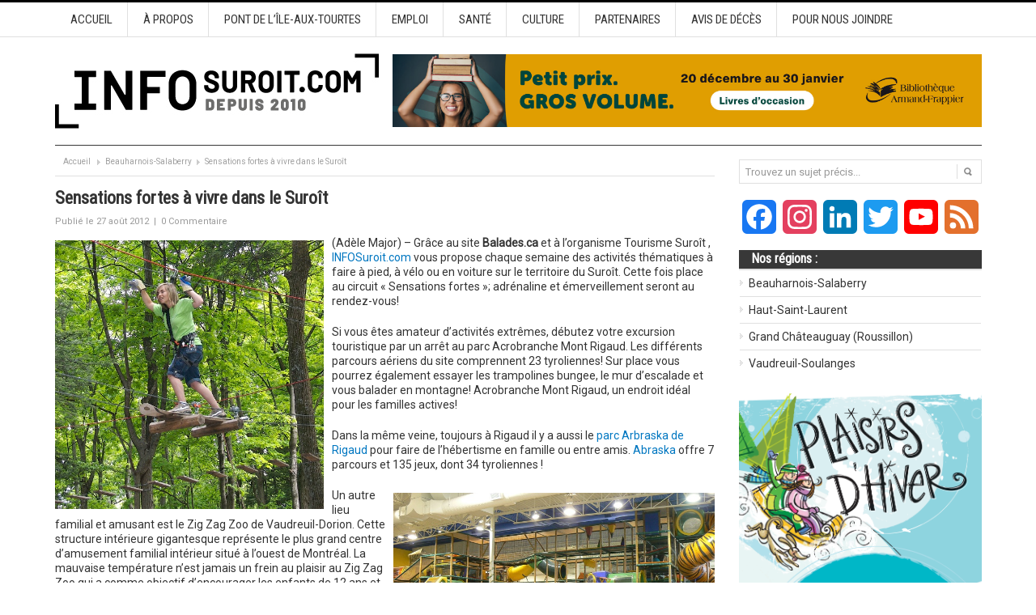

--- FILE ---
content_type: text/html; charset=UTF-8
request_url: https://www.infosuroit.com/sensations-fortes-a-vivre-dans-le-suroit/
body_size: 23327
content:
<!DOCTYPE html PUBLIC "-//W3C//DTD XHTML 1.0 Transitional//EN" "http://www.w3.org/TR/xhtml1/DTD/xhtml1-transitional.dtd">
<html xmlns="http://www.w3.org/1999/xhtml" dir="ltr" lang="fr-FR" xml:lang="fr-FR" prefix="og: https://ogp.me/ns#">
<head profile="http://gmpg.org/xfn/11">

	<!-- Google Tag Manager -->
	<script type="7699444b4dff0f48ce288441-text/javascript">(function(w,d,s,l,i){w[l]=w[l]||[];w[l].push({'gtm.start':
	new Date().getTime(),event:'gtm.js'});var f=d.getElementsByTagName(s)[0],
	j=d.createElement(s),dl=l!='dataLayer'?'&l='+l:'';j.async=true;j.src=
	'https://www.googletagmanager.com/gtm.js?id='+i+dl;f.parentNode.insertBefore(j,f);
	})(window,document,'script','dataLayer','GTM-M9K8JSBF');</script>
	<!-- End Google Tag Manager -->

	

	<meta http-equiv="Content-Type" content="text/html; charset=UTF-8" />
	
	<link rel="profile" href="https://gmpg.org/xfn/11" />

	<link rel="alternate" type="application/rss+xml" title="INFOSuroit.com RSS Feed" href="https://www.infosuroit.com/feed/" />
	<link rel="alternate" type="application/atom+xml" title="INFOSuroit.com Atom Feed" href="https://www.infosuroit.com/feed/atom/" />
	<link rel="pingback" href="https://www.infosuroit.com/xmlrpc.php" />

	<link rel="apple-touch-icon" sizes="180x180" href="/apple-touch-icon.png">
	<link rel="icon" type="image/png" sizes="32x32" href="/favicon-32x32.png">
	<link rel="icon" type="image/png" sizes="16x16" href="/favicon-16x16.png">
	<link rel="manifest" href="/site.webmanifest">
	<link rel="mask-icon" href="/safari-pinned-tab.svg" color="#c50035">

	<meta name="facebook-domain-verification" content="655kxn0nlvhk6439zynhxjdgw5be71" />

	<meta name="msapplication-TileColor" content="#b91d47">
	<meta name="theme-color" content="#ffffff">

		<style>img:is([sizes="auto" i], [sizes^="auto," i]) { contain-intrinsic-size: 3000px 1500px }</style>
	
		<!-- All in One SEO 4.8.5 - aioseo.com -->
		<title>Sensations fortes à vivre dans le Suroît | INFOSuroit.com</title>
	<meta name="description" content="Grâce à INFOSuroit.com votre source d&#039;informations régionales, apprenez-en plus Balades.ca, Tourisme Suroît et des sensations fortes à faire dans la région." />
	<meta name="robots" content="max-image-preview:large" />
	<meta name="author" content="INFOSuroit"/>
	<link rel="canonical" href="https://www.infosuroit.com/sensations-fortes-a-vivre-dans-le-suroit/" />
	<meta name="generator" content="All in One SEO (AIOSEO) 4.8.5" />
		<meta property="og:locale" content="fr_FR" />
		<meta property="og:site_name" content="INFOSuroit.com" />
		<meta property="og:type" content="article" />
		<meta property="og:title" content="Sensations fortes à vivre dans le Suroît | INFOSuroit.com" />
		<meta property="og:description" content="Grâce à INFOSuroit.com votre source d&#039;informations régionales, apprenez-en plus Balades.ca, Tourisme Suroît et des sensations fortes à faire dans la région." />
		<meta property="og:url" content="https://www.infosuroit.com/sensations-fortes-a-vivre-dans-le-suroit/" />
		<meta property="article:published_time" content="2012-08-28T01:45:25+00:00" />
		<meta property="article:modified_time" content="2020-02-28T17:46:32+00:00" />
		<meta property="article:publisher" content="https://www.facebook.com/INFOSuroitQC" />
		<meta name="twitter:card" content="summary_large_image" />
		<meta name="twitter:site" content="@INFOSuroit" />
		<meta name="twitter:title" content="Sensations fortes à vivre dans le Suroît | INFOSuroit.com" />
		<meta name="twitter:description" content="Grâce à INFOSuroit.com votre source d&#039;informations régionales, apprenez-en plus Balades.ca, Tourisme Suroît et des sensations fortes à faire dans la région." />
		<script type="application/ld+json" class="aioseo-schema">
			{"@context":"https:\/\/schema.org","@graph":[{"@type":"Article","@id":"https:\/\/www.infosuroit.com\/sensations-fortes-a-vivre-dans-le-suroit\/#article","name":"Sensations fortes \u00e0 vivre dans le Suro\u00eet | INFOSuroit.com","headline":"Sensations fortes \u00e0 vivre dans le Suro\u00eet","author":{"@id":"https:\/\/www.infosuroit.com\/author\/jpmajor\/#author"},"publisher":{"@id":"https:\/\/www.infosuroit.com\/#organization"},"image":{"@type":"ImageObject","url":"https:\/\/www.infosuroit.com\/wp-content\/uploads\/2012\/08\/Parc-Acrobranche-Mont-Rigaud-Photo-Tourisme-Suroit-pour-INFOSuroit-com_.jpg","@id":"https:\/\/www.infosuroit.com\/sensations-fortes-a-vivre-dans-le-suroit\/#articleImage","width":569,"height":569,"caption":"Parc-Acrobranche-Mont-Rigaud-Photo-Tourisme-Suroit-pour-INFOSuroit-com_"},"datePublished":"2012-08-27T21:45:25-04:00","dateModified":"2020-02-28T12:46:32-05:00","inLanguage":"fr-FR","mainEntityOfPage":{"@id":"https:\/\/www.infosuroit.com\/sensations-fortes-a-vivre-dans-le-suroit\/#webpage"},"isPartOf":{"@id":"https:\/\/www.infosuroit.com\/sensations-fortes-a-vivre-dans-le-suroit\/#webpage"},"articleSection":"Beauharnois-Salaberry, Haut-Saint-Laurent, Nouvelles g\u00e9n\u00e9rales, Sports et loisirs, Tourisme, acrobranche, alpagas, Arbre en Arbre, balades.ca, bungee, championnat canadien, escalade, excursion, Havelock, h\u00e9bertisme, Hemmingford, hydroplane, jungle, mont Rigaud, Parc Safari, R\u00e9gates de Beauharnois, Tourisme Suro\u00eet, Vaudreuil-Dorion, Zig Zag Zoo"},{"@type":"BreadcrumbList","@id":"https:\/\/www.infosuroit.com\/sensations-fortes-a-vivre-dans-le-suroit\/#breadcrumblist","itemListElement":[{"@type":"ListItem","@id":"https:\/\/www.infosuroit.com#listItem","position":1,"name":"Accueil","item":"https:\/\/www.infosuroit.com","nextItem":{"@type":"ListItem","@id":"https:\/\/www.infosuroit.com\/categorie\/nouvelles-generales\/#listItem","name":"Nouvelles g\u00e9n\u00e9rales"}},{"@type":"ListItem","@id":"https:\/\/www.infosuroit.com\/categorie\/nouvelles-generales\/#listItem","position":2,"name":"Nouvelles g\u00e9n\u00e9rales","item":"https:\/\/www.infosuroit.com\/categorie\/nouvelles-generales\/","nextItem":{"@type":"ListItem","@id":"https:\/\/www.infosuroit.com\/sensations-fortes-a-vivre-dans-le-suroit\/#listItem","name":"Sensations fortes \u00e0 vivre dans le Suro\u00eet"},"previousItem":{"@type":"ListItem","@id":"https:\/\/www.infosuroit.com#listItem","name":"Accueil"}},{"@type":"ListItem","@id":"https:\/\/www.infosuroit.com\/sensations-fortes-a-vivre-dans-le-suroit\/#listItem","position":3,"name":"Sensations fortes \u00e0 vivre dans le Suro\u00eet","previousItem":{"@type":"ListItem","@id":"https:\/\/www.infosuroit.com\/categorie\/nouvelles-generales\/#listItem","name":"Nouvelles g\u00e9n\u00e9rales"}}]},{"@type":"Organization","@id":"https:\/\/www.infosuroit.com\/#organization","name":"INFOSuroit","description":"M\u00e9dia r\u00e9gional collaboratif pour le Suro\u00eet et la Mont\u00e9r\u00e9gie-Ouest","url":"https:\/\/www.infosuroit.com\/","telephone":"+14506015389","logo":{"@type":"ImageObject","url":"https:\/\/www.infosuroit.com\/wp-content\/uploads\/2020\/11\/logo-infosuroit-depuis-2010-verZel-nov2020-format-carre.jpeg","@id":"https:\/\/www.infosuroit.com\/sensations-fortes-a-vivre-dans-le-suroit\/#organizationLogo","width":787,"height":787},"image":{"@id":"https:\/\/www.infosuroit.com\/sensations-fortes-a-vivre-dans-le-suroit\/#organizationLogo"},"sameAs":["https:\/\/www.instagram.com\/infosuroit\/","https:\/\/www.linkedin.com\/company\/921528\/admin\/"]},{"@type":"Person","@id":"https:\/\/www.infosuroit.com\/author\/jpmajor\/#author","url":"https:\/\/www.infosuroit.com\/author\/jpmajor\/","name":"INFOSuroit"},{"@type":"WebPage","@id":"https:\/\/www.infosuroit.com\/sensations-fortes-a-vivre-dans-le-suroit\/#webpage","url":"https:\/\/www.infosuroit.com\/sensations-fortes-a-vivre-dans-le-suroit\/","name":"Sensations fortes \u00e0 vivre dans le Suro\u00eet | INFOSuroit.com","description":"Gr\u00e2ce \u00e0 INFOSuroit.com votre source d'informations r\u00e9gionales, apprenez-en plus Balades.ca, Tourisme Suro\u00eet et des sensations fortes \u00e0 faire dans la r\u00e9gion.","inLanguage":"fr-FR","isPartOf":{"@id":"https:\/\/www.infosuroit.com\/#website"},"breadcrumb":{"@id":"https:\/\/www.infosuroit.com\/sensations-fortes-a-vivre-dans-le-suroit\/#breadcrumblist"},"author":{"@id":"https:\/\/www.infosuroit.com\/author\/jpmajor\/#author"},"creator":{"@id":"https:\/\/www.infosuroit.com\/author\/jpmajor\/#author"},"datePublished":"2012-08-27T21:45:25-04:00","dateModified":"2020-02-28T12:46:32-05:00"},{"@type":"WebSite","@id":"https:\/\/www.infosuroit.com\/#website","url":"https:\/\/www.infosuroit.com\/","name":"INFOSuroit.com","description":"M\u00e9dia r\u00e9gional collaboratif pour le Suro\u00eet et la Mont\u00e9r\u00e9gie-Ouest","inLanguage":"fr-FR","publisher":{"@id":"https:\/\/www.infosuroit.com\/#organization"}}]}
		</script>
		<!-- All in One SEO -->

<link rel='dns-prefetch' href='//static.addtoany.com' />
<link rel="alternate" type="application/rss+xml" title="INFOSuroit.com &raquo; Sensations fortes à vivre dans le Suroît Flux des commentaires" href="https://www.infosuroit.com/sensations-fortes-a-vivre-dans-le-suroit/feed/" />
		<!-- This site uses the Google Analytics by ExactMetrics plugin v7.25.0 - Using Analytics tracking - https://www.exactmetrics.com/ -->
							<script src="//www.googletagmanager.com/gtag/js?id=G-2XXKNM0Q5S"  data-cfasync="false" data-wpfc-render="false" type="text/javascript" async></script>
			<script data-cfasync="false" data-wpfc-render="false" type="text/javascript">
				var em_version = '7.25.0';
				var em_track_user = true;
				var em_no_track_reason = '';
								var ExactMetricsDefaultLocations = {"page_location":"https:\/\/www.infosuroit.com\/sensations-fortes-a-vivre-dans-le-suroit\/"};
				if ( typeof ExactMetricsPrivacyGuardFilter === 'function' ) {
					var ExactMetricsLocations = (typeof ExactMetricsExcludeQuery === 'object') ? ExactMetricsPrivacyGuardFilter( ExactMetricsExcludeQuery ) : ExactMetricsPrivacyGuardFilter( ExactMetricsDefaultLocations );
				} else {
					var ExactMetricsLocations = (typeof ExactMetricsExcludeQuery === 'object') ? ExactMetricsExcludeQuery : ExactMetricsDefaultLocations;
				}

								var disableStrs = [
										'ga-disable-G-2XXKNM0Q5S',
									];

				/* Function to detect opted out users */
				function __gtagTrackerIsOptedOut() {
					for (var index = 0; index < disableStrs.length; index++) {
						if (document.cookie.indexOf(disableStrs[index] + '=true') > -1) {
							return true;
						}
					}

					return false;
				}

				/* Disable tracking if the opt-out cookie exists. */
				if (__gtagTrackerIsOptedOut()) {
					for (var index = 0; index < disableStrs.length; index++) {
						window[disableStrs[index]] = true;
					}
				}

				/* Opt-out function */
				function __gtagTrackerOptout() {
					for (var index = 0; index < disableStrs.length; index++) {
						document.cookie = disableStrs[index] + '=true; expires=Thu, 31 Dec 2099 23:59:59 UTC; path=/';
						window[disableStrs[index]] = true;
					}
				}

				if ('undefined' === typeof gaOptout) {
					function gaOptout() {
						__gtagTrackerOptout();
					}
				}
								window.dataLayer = window.dataLayer || [];

				window.ExactMetricsDualTracker = {
					helpers: {},
					trackers: {},
				};
				if (em_track_user) {
					function __gtagDataLayer() {
						dataLayer.push(arguments);
					}

					function __gtagTracker(type, name, parameters) {
						if (!parameters) {
							parameters = {};
						}

						if (parameters.send_to) {
							__gtagDataLayer.apply(null, arguments);
							return;
						}

						if (type === 'event') {
														parameters.send_to = exactmetrics_frontend.v4_id;
							var hookName = name;
							if (typeof parameters['event_category'] !== 'undefined') {
								hookName = parameters['event_category'] + ':' + name;
							}

							if (typeof ExactMetricsDualTracker.trackers[hookName] !== 'undefined') {
								ExactMetricsDualTracker.trackers[hookName](parameters);
							} else {
								__gtagDataLayer('event', name, parameters);
							}
							
						} else {
							__gtagDataLayer.apply(null, arguments);
						}
					}

					__gtagTracker('js', new Date());
					__gtagTracker('set', {
						'developer_id.dNDMyYj': true,
											});
					if ( ExactMetricsLocations.page_location ) {
						__gtagTracker('set', ExactMetricsLocations);
					}
										__gtagTracker('config', 'G-2XXKNM0Q5S', {"forceSSL":"true","anonymize_ip":"true"} );
															window.gtag = __gtagTracker;										(function () {
						/* https://developers.google.com/analytics/devguides/collection/analyticsjs/ */
						/* ga and __gaTracker compatibility shim. */
						var noopfn = function () {
							return null;
						};
						var newtracker = function () {
							return new Tracker();
						};
						var Tracker = function () {
							return null;
						};
						var p = Tracker.prototype;
						p.get = noopfn;
						p.set = noopfn;
						p.send = function () {
							var args = Array.prototype.slice.call(arguments);
							args.unshift('send');
							__gaTracker.apply(null, args);
						};
						var __gaTracker = function () {
							var len = arguments.length;
							if (len === 0) {
								return;
							}
							var f = arguments[len - 1];
							if (typeof f !== 'object' || f === null || typeof f.hitCallback !== 'function') {
								if ('send' === arguments[0]) {
									var hitConverted, hitObject = false, action;
									if ('event' === arguments[1]) {
										if ('undefined' !== typeof arguments[3]) {
											hitObject = {
												'eventAction': arguments[3],
												'eventCategory': arguments[2],
												'eventLabel': arguments[4],
												'value': arguments[5] ? arguments[5] : 1,
											}
										}
									}
									if ('pageview' === arguments[1]) {
										if ('undefined' !== typeof arguments[2]) {
											hitObject = {
												'eventAction': 'page_view',
												'page_path': arguments[2],
											}
										}
									}
									if (typeof arguments[2] === 'object') {
										hitObject = arguments[2];
									}
									if (typeof arguments[5] === 'object') {
										Object.assign(hitObject, arguments[5]);
									}
									if ('undefined' !== typeof arguments[1].hitType) {
										hitObject = arguments[1];
										if ('pageview' === hitObject.hitType) {
											hitObject.eventAction = 'page_view';
										}
									}
									if (hitObject) {
										action = 'timing' === arguments[1].hitType ? 'timing_complete' : hitObject.eventAction;
										hitConverted = mapArgs(hitObject);
										__gtagTracker('event', action, hitConverted);
									}
								}
								return;
							}

							function mapArgs(args) {
								var arg, hit = {};
								var gaMap = {
									'eventCategory': 'event_category',
									'eventAction': 'event_action',
									'eventLabel': 'event_label',
									'eventValue': 'event_value',
									'nonInteraction': 'non_interaction',
									'timingCategory': 'event_category',
									'timingVar': 'name',
									'timingValue': 'value',
									'timingLabel': 'event_label',
									'page': 'page_path',
									'location': 'page_location',
									'title': 'page_title',
									'referrer' : 'page_referrer',
								};
								for (arg in args) {
																		if (!(!args.hasOwnProperty(arg) || !gaMap.hasOwnProperty(arg))) {
										hit[gaMap[arg]] = args[arg];
									} else {
										hit[arg] = args[arg];
									}
								}
								return hit;
							}

							try {
								f.hitCallback();
							} catch (ex) {
							}
						};
						__gaTracker.create = newtracker;
						__gaTracker.getByName = newtracker;
						__gaTracker.getAll = function () {
							return [];
						};
						__gaTracker.remove = noopfn;
						__gaTracker.loaded = true;
						window['__gaTracker'] = __gaTracker;
					})();
									} else {
										console.log("");
					(function () {
						function __gtagTracker() {
							return null;
						}

						window['__gtagTracker'] = __gtagTracker;
						window['gtag'] = __gtagTracker;
					})();
									}
			</script>
				<!-- / Google Analytics by ExactMetrics -->
		<script type="7699444b4dff0f48ce288441-text/javascript">
/* <![CDATA[ */
window._wpemojiSettings = {"baseUrl":"https:\/\/s.w.org\/images\/core\/emoji\/16.0.1\/72x72\/","ext":".png","svgUrl":"https:\/\/s.w.org\/images\/core\/emoji\/16.0.1\/svg\/","svgExt":".svg","source":{"concatemoji":"https:\/\/www.infosuroit.com\/wp-includes\/js\/wp-emoji-release.min.js?ver=6.8.2"}};
/*! This file is auto-generated */
!function(s,n){var o,i,e;function c(e){try{var t={supportTests:e,timestamp:(new Date).valueOf()};sessionStorage.setItem(o,JSON.stringify(t))}catch(e){}}function p(e,t,n){e.clearRect(0,0,e.canvas.width,e.canvas.height),e.fillText(t,0,0);var t=new Uint32Array(e.getImageData(0,0,e.canvas.width,e.canvas.height).data),a=(e.clearRect(0,0,e.canvas.width,e.canvas.height),e.fillText(n,0,0),new Uint32Array(e.getImageData(0,0,e.canvas.width,e.canvas.height).data));return t.every(function(e,t){return e===a[t]})}function u(e,t){e.clearRect(0,0,e.canvas.width,e.canvas.height),e.fillText(t,0,0);for(var n=e.getImageData(16,16,1,1),a=0;a<n.data.length;a++)if(0!==n.data[a])return!1;return!0}function f(e,t,n,a){switch(t){case"flag":return n(e,"\ud83c\udff3\ufe0f\u200d\u26a7\ufe0f","\ud83c\udff3\ufe0f\u200b\u26a7\ufe0f")?!1:!n(e,"\ud83c\udde8\ud83c\uddf6","\ud83c\udde8\u200b\ud83c\uddf6")&&!n(e,"\ud83c\udff4\udb40\udc67\udb40\udc62\udb40\udc65\udb40\udc6e\udb40\udc67\udb40\udc7f","\ud83c\udff4\u200b\udb40\udc67\u200b\udb40\udc62\u200b\udb40\udc65\u200b\udb40\udc6e\u200b\udb40\udc67\u200b\udb40\udc7f");case"emoji":return!a(e,"\ud83e\udedf")}return!1}function g(e,t,n,a){var r="undefined"!=typeof WorkerGlobalScope&&self instanceof WorkerGlobalScope?new OffscreenCanvas(300,150):s.createElement("canvas"),o=r.getContext("2d",{willReadFrequently:!0}),i=(o.textBaseline="top",o.font="600 32px Arial",{});return e.forEach(function(e){i[e]=t(o,e,n,a)}),i}function t(e){var t=s.createElement("script");t.src=e,t.defer=!0,s.head.appendChild(t)}"undefined"!=typeof Promise&&(o="wpEmojiSettingsSupports",i=["flag","emoji"],n.supports={everything:!0,everythingExceptFlag:!0},e=new Promise(function(e){s.addEventListener("DOMContentLoaded",e,{once:!0})}),new Promise(function(t){var n=function(){try{var e=JSON.parse(sessionStorage.getItem(o));if("object"==typeof e&&"number"==typeof e.timestamp&&(new Date).valueOf()<e.timestamp+604800&&"object"==typeof e.supportTests)return e.supportTests}catch(e){}return null}();if(!n){if("undefined"!=typeof Worker&&"undefined"!=typeof OffscreenCanvas&&"undefined"!=typeof URL&&URL.createObjectURL&&"undefined"!=typeof Blob)try{var e="postMessage("+g.toString()+"("+[JSON.stringify(i),f.toString(),p.toString(),u.toString()].join(",")+"));",a=new Blob([e],{type:"text/javascript"}),r=new Worker(URL.createObjectURL(a),{name:"wpTestEmojiSupports"});return void(r.onmessage=function(e){c(n=e.data),r.terminate(),t(n)})}catch(e){}c(n=g(i,f,p,u))}t(n)}).then(function(e){for(var t in e)n.supports[t]=e[t],n.supports.everything=n.supports.everything&&n.supports[t],"flag"!==t&&(n.supports.everythingExceptFlag=n.supports.everythingExceptFlag&&n.supports[t]);n.supports.everythingExceptFlag=n.supports.everythingExceptFlag&&!n.supports.flag,n.DOMReady=!1,n.readyCallback=function(){n.DOMReady=!0}}).then(function(){return e}).then(function(){var e;n.supports.everything||(n.readyCallback(),(e=n.source||{}).concatemoji?t(e.concatemoji):e.wpemoji&&e.twemoji&&(t(e.twemoji),t(e.wpemoji)))}))}((window,document),window._wpemojiSettings);
/* ]]> */
</script>
<link rel='stylesheet' id='gs-swiper-css' href='https://www.infosuroit.com/wp-content/plugins/gs-logo-slider/assets/libs/swiper-js/swiper.min.css?ver=3.6.8' type='text/css' media='all' />
<link rel='stylesheet' id='gs-tippyjs-css' href='https://www.infosuroit.com/wp-content/plugins/gs-logo-slider/assets/libs/tippyjs/tippy.css?ver=3.6.8' type='text/css' media='all' />
<link rel='stylesheet' id='gs-logo-public-css' href='https://www.infosuroit.com/wp-content/plugins/gs-logo-slider/assets/css/gs-logo.min.css?ver=3.6.8' type='text/css' media='all' />
<style id='wp-emoji-styles-inline-css' type='text/css'>

	img.wp-smiley, img.emoji {
		display: inline !important;
		border: none !important;
		box-shadow: none !important;
		height: 1em !important;
		width: 1em !important;
		margin: 0 0.07em !important;
		vertical-align: -0.1em !important;
		background: none !important;
		padding: 0 !important;
	}
</style>
<link rel='stylesheet' id='wp-block-library-css' href='https://www.infosuroit.com/wp-includes/css/dist/block-library/style.min.css?ver=6.8.2' type='text/css' media='all' />
<style id='classic-theme-styles-inline-css' type='text/css'>
/*! This file is auto-generated */
.wp-block-button__link{color:#fff;background-color:#32373c;border-radius:9999px;box-shadow:none;text-decoration:none;padding:calc(.667em + 2px) calc(1.333em + 2px);font-size:1.125em}.wp-block-file__button{background:#32373c;color:#fff;text-decoration:none}
</style>
<style id='global-styles-inline-css' type='text/css'>
:root{--wp--preset--aspect-ratio--square: 1;--wp--preset--aspect-ratio--4-3: 4/3;--wp--preset--aspect-ratio--3-4: 3/4;--wp--preset--aspect-ratio--3-2: 3/2;--wp--preset--aspect-ratio--2-3: 2/3;--wp--preset--aspect-ratio--16-9: 16/9;--wp--preset--aspect-ratio--9-16: 9/16;--wp--preset--color--black: #000000;--wp--preset--color--cyan-bluish-gray: #abb8c3;--wp--preset--color--white: #ffffff;--wp--preset--color--pale-pink: #f78da7;--wp--preset--color--vivid-red: #cf2e2e;--wp--preset--color--luminous-vivid-orange: #ff6900;--wp--preset--color--luminous-vivid-amber: #fcb900;--wp--preset--color--light-green-cyan: #7bdcb5;--wp--preset--color--vivid-green-cyan: #00d084;--wp--preset--color--pale-cyan-blue: #8ed1fc;--wp--preset--color--vivid-cyan-blue: #0693e3;--wp--preset--color--vivid-purple: #9b51e0;--wp--preset--gradient--vivid-cyan-blue-to-vivid-purple: linear-gradient(135deg,rgba(6,147,227,1) 0%,rgb(155,81,224) 100%);--wp--preset--gradient--light-green-cyan-to-vivid-green-cyan: linear-gradient(135deg,rgb(122,220,180) 0%,rgb(0,208,130) 100%);--wp--preset--gradient--luminous-vivid-amber-to-luminous-vivid-orange: linear-gradient(135deg,rgba(252,185,0,1) 0%,rgba(255,105,0,1) 100%);--wp--preset--gradient--luminous-vivid-orange-to-vivid-red: linear-gradient(135deg,rgba(255,105,0,1) 0%,rgb(207,46,46) 100%);--wp--preset--gradient--very-light-gray-to-cyan-bluish-gray: linear-gradient(135deg,rgb(238,238,238) 0%,rgb(169,184,195) 100%);--wp--preset--gradient--cool-to-warm-spectrum: linear-gradient(135deg,rgb(74,234,220) 0%,rgb(151,120,209) 20%,rgb(207,42,186) 40%,rgb(238,44,130) 60%,rgb(251,105,98) 80%,rgb(254,248,76) 100%);--wp--preset--gradient--blush-light-purple: linear-gradient(135deg,rgb(255,206,236) 0%,rgb(152,150,240) 100%);--wp--preset--gradient--blush-bordeaux: linear-gradient(135deg,rgb(254,205,165) 0%,rgb(254,45,45) 50%,rgb(107,0,62) 100%);--wp--preset--gradient--luminous-dusk: linear-gradient(135deg,rgb(255,203,112) 0%,rgb(199,81,192) 50%,rgb(65,88,208) 100%);--wp--preset--gradient--pale-ocean: linear-gradient(135deg,rgb(255,245,203) 0%,rgb(182,227,212) 50%,rgb(51,167,181) 100%);--wp--preset--gradient--electric-grass: linear-gradient(135deg,rgb(202,248,128) 0%,rgb(113,206,126) 100%);--wp--preset--gradient--midnight: linear-gradient(135deg,rgb(2,3,129) 0%,rgb(40,116,252) 100%);--wp--preset--font-size--small: 13px;--wp--preset--font-size--medium: 20px;--wp--preset--font-size--large: 36px;--wp--preset--font-size--x-large: 42px;--wp--preset--spacing--20: 0.44rem;--wp--preset--spacing--30: 0.67rem;--wp--preset--spacing--40: 1rem;--wp--preset--spacing--50: 1.5rem;--wp--preset--spacing--60: 2.25rem;--wp--preset--spacing--70: 3.38rem;--wp--preset--spacing--80: 5.06rem;--wp--preset--shadow--natural: 6px 6px 9px rgba(0, 0, 0, 0.2);--wp--preset--shadow--deep: 12px 12px 50px rgba(0, 0, 0, 0.4);--wp--preset--shadow--sharp: 6px 6px 0px rgba(0, 0, 0, 0.2);--wp--preset--shadow--outlined: 6px 6px 0px -3px rgba(255, 255, 255, 1), 6px 6px rgba(0, 0, 0, 1);--wp--preset--shadow--crisp: 6px 6px 0px rgba(0, 0, 0, 1);}:where(.is-layout-flex){gap: 0.5em;}:where(.is-layout-grid){gap: 0.5em;}body .is-layout-flex{display: flex;}.is-layout-flex{flex-wrap: wrap;align-items: center;}.is-layout-flex > :is(*, div){margin: 0;}body .is-layout-grid{display: grid;}.is-layout-grid > :is(*, div){margin: 0;}:where(.wp-block-columns.is-layout-flex){gap: 2em;}:where(.wp-block-columns.is-layout-grid){gap: 2em;}:where(.wp-block-post-template.is-layout-flex){gap: 1.25em;}:where(.wp-block-post-template.is-layout-grid){gap: 1.25em;}.has-black-color{color: var(--wp--preset--color--black) !important;}.has-cyan-bluish-gray-color{color: var(--wp--preset--color--cyan-bluish-gray) !important;}.has-white-color{color: var(--wp--preset--color--white) !important;}.has-pale-pink-color{color: var(--wp--preset--color--pale-pink) !important;}.has-vivid-red-color{color: var(--wp--preset--color--vivid-red) !important;}.has-luminous-vivid-orange-color{color: var(--wp--preset--color--luminous-vivid-orange) !important;}.has-luminous-vivid-amber-color{color: var(--wp--preset--color--luminous-vivid-amber) !important;}.has-light-green-cyan-color{color: var(--wp--preset--color--light-green-cyan) !important;}.has-vivid-green-cyan-color{color: var(--wp--preset--color--vivid-green-cyan) !important;}.has-pale-cyan-blue-color{color: var(--wp--preset--color--pale-cyan-blue) !important;}.has-vivid-cyan-blue-color{color: var(--wp--preset--color--vivid-cyan-blue) !important;}.has-vivid-purple-color{color: var(--wp--preset--color--vivid-purple) !important;}.has-black-background-color{background-color: var(--wp--preset--color--black) !important;}.has-cyan-bluish-gray-background-color{background-color: var(--wp--preset--color--cyan-bluish-gray) !important;}.has-white-background-color{background-color: var(--wp--preset--color--white) !important;}.has-pale-pink-background-color{background-color: var(--wp--preset--color--pale-pink) !important;}.has-vivid-red-background-color{background-color: var(--wp--preset--color--vivid-red) !important;}.has-luminous-vivid-orange-background-color{background-color: var(--wp--preset--color--luminous-vivid-orange) !important;}.has-luminous-vivid-amber-background-color{background-color: var(--wp--preset--color--luminous-vivid-amber) !important;}.has-light-green-cyan-background-color{background-color: var(--wp--preset--color--light-green-cyan) !important;}.has-vivid-green-cyan-background-color{background-color: var(--wp--preset--color--vivid-green-cyan) !important;}.has-pale-cyan-blue-background-color{background-color: var(--wp--preset--color--pale-cyan-blue) !important;}.has-vivid-cyan-blue-background-color{background-color: var(--wp--preset--color--vivid-cyan-blue) !important;}.has-vivid-purple-background-color{background-color: var(--wp--preset--color--vivid-purple) !important;}.has-black-border-color{border-color: var(--wp--preset--color--black) !important;}.has-cyan-bluish-gray-border-color{border-color: var(--wp--preset--color--cyan-bluish-gray) !important;}.has-white-border-color{border-color: var(--wp--preset--color--white) !important;}.has-pale-pink-border-color{border-color: var(--wp--preset--color--pale-pink) !important;}.has-vivid-red-border-color{border-color: var(--wp--preset--color--vivid-red) !important;}.has-luminous-vivid-orange-border-color{border-color: var(--wp--preset--color--luminous-vivid-orange) !important;}.has-luminous-vivid-amber-border-color{border-color: var(--wp--preset--color--luminous-vivid-amber) !important;}.has-light-green-cyan-border-color{border-color: var(--wp--preset--color--light-green-cyan) !important;}.has-vivid-green-cyan-border-color{border-color: var(--wp--preset--color--vivid-green-cyan) !important;}.has-pale-cyan-blue-border-color{border-color: var(--wp--preset--color--pale-cyan-blue) !important;}.has-vivid-cyan-blue-border-color{border-color: var(--wp--preset--color--vivid-cyan-blue) !important;}.has-vivid-purple-border-color{border-color: var(--wp--preset--color--vivid-purple) !important;}.has-vivid-cyan-blue-to-vivid-purple-gradient-background{background: var(--wp--preset--gradient--vivid-cyan-blue-to-vivid-purple) !important;}.has-light-green-cyan-to-vivid-green-cyan-gradient-background{background: var(--wp--preset--gradient--light-green-cyan-to-vivid-green-cyan) !important;}.has-luminous-vivid-amber-to-luminous-vivid-orange-gradient-background{background: var(--wp--preset--gradient--luminous-vivid-amber-to-luminous-vivid-orange) !important;}.has-luminous-vivid-orange-to-vivid-red-gradient-background{background: var(--wp--preset--gradient--luminous-vivid-orange-to-vivid-red) !important;}.has-very-light-gray-to-cyan-bluish-gray-gradient-background{background: var(--wp--preset--gradient--very-light-gray-to-cyan-bluish-gray) !important;}.has-cool-to-warm-spectrum-gradient-background{background: var(--wp--preset--gradient--cool-to-warm-spectrum) !important;}.has-blush-light-purple-gradient-background{background: var(--wp--preset--gradient--blush-light-purple) !important;}.has-blush-bordeaux-gradient-background{background: var(--wp--preset--gradient--blush-bordeaux) !important;}.has-luminous-dusk-gradient-background{background: var(--wp--preset--gradient--luminous-dusk) !important;}.has-pale-ocean-gradient-background{background: var(--wp--preset--gradient--pale-ocean) !important;}.has-electric-grass-gradient-background{background: var(--wp--preset--gradient--electric-grass) !important;}.has-midnight-gradient-background{background: var(--wp--preset--gradient--midnight) !important;}.has-small-font-size{font-size: var(--wp--preset--font-size--small) !important;}.has-medium-font-size{font-size: var(--wp--preset--font-size--medium) !important;}.has-large-font-size{font-size: var(--wp--preset--font-size--large) !important;}.has-x-large-font-size{font-size: var(--wp--preset--font-size--x-large) !important;}
:where(.wp-block-post-template.is-layout-flex){gap: 1.25em;}:where(.wp-block-post-template.is-layout-grid){gap: 1.25em;}
:where(.wp-block-columns.is-layout-flex){gap: 2em;}:where(.wp-block-columns.is-layout-grid){gap: 2em;}
:root :where(.wp-block-pullquote){font-size: 1.5em;line-height: 1.6;}
</style>
<link rel='stylesheet' id='slick-css' href='https://www.infosuroit.com/wp-content/themes/infosuroit/slick/slick.css?ver=1.8.1' type='text/css' media='all' />
<link rel='stylesheet' id='slick-theme-css' href='https://www.infosuroit.com/wp-content/themes/infosuroit/slick/slick-theme.css?ver=1.8.1' type='text/css' media='all' />
<link rel='stylesheet' id='slb_core-css' href='https://www.infosuroit.com/wp-content/plugins/simple-lightbox/client/css/app.css?ver=2.9.3' type='text/css' media='all' />
<link rel='stylesheet' id='addtoany-css' href='https://www.infosuroit.com/wp-content/plugins/add-to-any/addtoany.min.css?ver=1.16' type='text/css' media='all' />
<link rel='stylesheet' id='gray-css' href='https://www.infosuroit.com/wp-content/themes/infosuroit/skins/gray.css?ver=6.8.2' type='text/css' media='all' />
<script type="7699444b4dff0f48ce288441-text/javascript" src="https://www.infosuroit.com/wp-content/themes/infosuroit/js/jquery.min.js?ver=1.12.4" id="jquery-js"></script>
<script type="7699444b4dff0f48ce288441-text/javascript" src="https://www.infosuroit.com/wp-content/plugins/google-analytics-dashboard-for-wp/assets/js/frontend-gtag.min.js?ver=7.25.0" id="exactmetrics-frontend-script-js"></script>
<script data-cfasync="false" data-wpfc-render="false" type="text/javascript" id='exactmetrics-frontend-script-js-extra'>/* <![CDATA[ */
var exactmetrics_frontend = {"js_events_tracking":"true","download_extensions":"zip,mp3,mpeg,pdf,docx,pptx,xlsx,rar","inbound_paths":"[{\"path\":\"\\\/go\\\/\",\"label\":\"affiliate\"},{\"path\":\"\\\/recommend\\\/\",\"label\":\"affiliate\"}]","home_url":"https:\/\/www.infosuroit.com","hash_tracking":"false","v4_id":"G-2XXKNM0Q5S"};/* ]]> */
</script>
<script type="7699444b4dff0f48ce288441-text/javascript" id="addtoany-core-js-before">
/* <![CDATA[ */
window.a2a_config=window.a2a_config||{};a2a_config.callbacks=[];a2a_config.overlays=[];a2a_config.templates={};a2a_localize = {
	Share: "Partager",
	Save: "Enregistrer",
	Subscribe: "S'abonner",
	Email: "E-mail",
	Bookmark: "Signet",
	ShowAll: "Montrer tout",
	ShowLess: "Montrer moins",
	FindServices: "Trouver des service(s)",
	FindAnyServiceToAddTo: "Trouver instantan&eacute;ment des services &agrave; ajouter &agrave;",
	PoweredBy: "Propuls&eacute; par",
	ShareViaEmail: "Partager par e-mail",
	SubscribeViaEmail: "S’abonner par e-mail",
	BookmarkInYourBrowser: "Ajouter un signet dans votre navigateur",
	BookmarkInstructions: "Appuyez sur Ctrl+D ou \u2318+D pour mettre cette page en signet",
	AddToYourFavorites: "Ajouter &agrave; vos favoris",
	SendFromWebOrProgram: "Envoyer depuis n’importe quelle adresse e-mail ou logiciel e-mail",
	EmailProgram: "Programme d’e-mail",
	More: "Plus&#8230;",
	ThanksForSharing: "Merci de partager !",
	ThanksForFollowing: "Merci de nous suivre !"
};
/* ]]> */
</script>
<script type="7699444b4dff0f48ce288441-text/javascript" async src="https://static.addtoany.com/menu/page.js" id="addtoany-core-js"></script>
<script type="7699444b4dff0f48ce288441-text/javascript" async src="https://www.infosuroit.com/wp-content/plugins/add-to-any/addtoany.min.js?ver=1.1" id="addtoany-jquery-js"></script>
<script type="7699444b4dff0f48ce288441-text/javascript" src="https://www.infosuroit.com/wp-content/themes/infosuroit/js/jcookie.js?ver=0.1" id="jquery-cookie-js"></script>
<script type="7699444b4dff0f48ce288441-text/javascript" src="https://www.infosuroit.com/wp-content/themes/infosuroit/js/superfish.js?ver=1.0" id="jquery-superfish-js"></script>
<script type="7699444b4dff0f48ce288441-text/javascript" src="https://www.infosuroit.com/wp-content/themes/infosuroit/js/global.js?ver=2.1.0" id="jquery-global-js"></script>
<script type="7699444b4dff0f48ce288441-text/javascript" src="https://www.infosuroit.com/wp-content/themes/infosuroit/js/scrolltopcontrol.js?ver=1.1" id="scrolltopcontrol-js"></script>
<link rel="https://api.w.org/" href="https://www.infosuroit.com/wp-json/" /><link rel="alternate" title="JSON" type="application/json" href="https://www.infosuroit.com/wp-json/wp/v2/posts/49282" /><link rel="EditURI" type="application/rsd+xml" title="RSD" href="https://www.infosuroit.com/xmlrpc.php?rsd" />
<meta name="generator" content="WordPress 6.8.2" />
<link rel='shortlink' href='https://www.infosuroit.com/?p=49282' />
<link rel="alternate" title="oEmbed (JSON)" type="application/json+oembed" href="https://www.infosuroit.com/wp-json/oembed/1.0/embed?url=https%3A%2F%2Fwww.infosuroit.com%2Fsensations-fortes-a-vivre-dans-le-suroit%2F" />
<link rel="alternate" title="oEmbed (XML)" type="text/xml+oembed" href="https://www.infosuroit.com/wp-json/oembed/1.0/embed?url=https%3A%2F%2Fwww.infosuroit.com%2Fsensations-fortes-a-vivre-dans-le-suroit%2F&#038;format=xml" />
<script type="7699444b4dff0f48ce288441-text/javascript">
jQuery(document).ready(function(){
jQuery("html").attr("xmlns:og","http://opengraphprotocol.org/schema/");
});
</script>
			<meta property="og:type" content="article" />
		<meta property="og:title" content="Sensations fortes à vivre dans le Suroît" />
		<meta property="og:site_name" content="INFOSuroit.com" />
		<meta property='og:url' content="https://www.infosuroit.com/sensations-fortes-a-vivre-dans-le-suroit/" />
		<meta name="og:author" content="INFOSuroit" />
		
<style data-context="foundation-flickity-css">/*! Flickity v2.0.2
http://flickity.metafizzy.co
---------------------------------------------- */.flickity-enabled{position:relative}.flickity-enabled:focus{outline:0}.flickity-viewport{overflow:hidden;position:relative;height:100%}.flickity-slider{position:absolute;width:100%;height:100%}.flickity-enabled.is-draggable{-webkit-tap-highlight-color:transparent;tap-highlight-color:transparent;-webkit-user-select:none;-moz-user-select:none;-ms-user-select:none;user-select:none}.flickity-enabled.is-draggable .flickity-viewport{cursor:move;cursor:-webkit-grab;cursor:grab}.flickity-enabled.is-draggable .flickity-viewport.is-pointer-down{cursor:-webkit-grabbing;cursor:grabbing}.flickity-prev-next-button{position:absolute;top:50%;width:44px;height:44px;border:none;border-radius:50%;background:#fff;background:hsla(0,0%,100%,.75);cursor:pointer;-webkit-transform:translateY(-50%);transform:translateY(-50%)}.flickity-prev-next-button:hover{background:#fff}.flickity-prev-next-button:focus{outline:0;box-shadow:0 0 0 5px #09f}.flickity-prev-next-button:active{opacity:.6}.flickity-prev-next-button.previous{left:10px}.flickity-prev-next-button.next{right:10px}.flickity-rtl .flickity-prev-next-button.previous{left:auto;right:10px}.flickity-rtl .flickity-prev-next-button.next{right:auto;left:10px}.flickity-prev-next-button:disabled{opacity:.3;cursor:auto}.flickity-prev-next-button svg{position:absolute;left:20%;top:20%;width:60%;height:60%}.flickity-prev-next-button .arrow{fill:#333}.flickity-page-dots{position:absolute;width:100%;bottom:-25px;padding:0;margin:0;list-style:none;text-align:center;line-height:1}.flickity-rtl .flickity-page-dots{direction:rtl}.flickity-page-dots .dot{display:inline-block;width:10px;height:10px;margin:0 8px;background:#333;border-radius:50%;opacity:.25;cursor:pointer}.flickity-page-dots .dot.is-selected{opacity:1}</style><style data-context="foundation-slideout-css">.slideout-menu{position:fixed;left:0;top:0;bottom:0;right:auto;z-index:0;width:256px;overflow-y:auto;-webkit-overflow-scrolling:touch;display:none}.slideout-menu.pushit-right{left:auto;right:0}.slideout-panel{position:relative;z-index:1;will-change:transform}.slideout-open,.slideout-open .slideout-panel,.slideout-open body{overflow:hidden}.slideout-open .slideout-menu{display:block}.pushit{display:none}</style><style type="text/css">.recentcomments a{display:inline !important;padding:0 !important;margin:0 !important;}</style><style>.ios7.web-app-mode.has-fixed header{ background-color: rgba(247,247,247,.88);}</style>
	<link href="https://fonts.googleapis.com/css?family=Roboto+Condensed|Roboto" rel="stylesheet">
	<link rel="stylesheet" type="text/css" media="all" href="https://www.infosuroit.com/wp-content/themes/infosuroit/style.css?v=2.1.2" />

</head>

<body data-rsssl=1 class="wp-singular post-template-default single single-post postid-49282 single-format-standard wp-theme-infosuroit">
<!-- Google Tag Manager (noscript) -->
<noscript><iframe src="https://www.googletagmanager.com/ns.html?id=GTM-M9K8JSBF"
height="0" width="0" style="display:none;visibility:hidden"></iframe></noscript>
<!-- End Google Tag Manager (noscript) -->
<div id="fb-root"></div>
<script async defer crossorigin="anonymous" src="https://connect.facebook.net/fr_FR/sdk.js#xfbml=1&version=v9.0&appId=536503393456430&autoLogAppEvents=1" nonce="AkF4Dwop" type="7699444b4dff0f48ce288441-text/javascript"></script>
<!--begin of header code-->
	<!--end of header code-->



<div id="top">
	<div class="wrapper">
		<div class="menu-menu-accueil-container"><ul id="page-nav" class="topnav"><li id="menu-item-5197" class="menu-item menu-item-type-custom menu-item-object-custom menu-item-home menu-item-5197"><a href="https://www.infosuroit.com/">Accueil</a></li>
<li id="menu-item-182143" class="menu-item menu-item-type-post_type menu-item-object-page menu-item-182143"><a href="https://www.infosuroit.com/a-propos/">À propos</a></li>
<li id="menu-item-258517" class="menu-item menu-item-type-taxonomy menu-item-object-category menu-item-258517"><a href="https://www.infosuroit.com/categorie/transport/pont-de-lile-aux-tourtes/">Pont de l’île-aux-Tourtes</a></li>
<li id="menu-item-210490" class="menu-item menu-item-type-taxonomy menu-item-object-category menu-item-210490"><a href="https://www.infosuroit.com/categorie/emploi/">Emploi</a></li>
<li id="menu-item-258520" class="menu-item menu-item-type-taxonomy menu-item-object-category menu-item-258520"><a href="https://www.infosuroit.com/categorie/sante/">Santé</a></li>
<li id="menu-item-181697" class="menu-item menu-item-type-taxonomy menu-item-object-category menu-item-181697"><a href="https://www.infosuroit.com/categorie/culture/">Culture</a></li>
<li id="menu-item-182144" class="menu-item menu-item-type-post_type menu-item-object-page menu-item-182144"><a href="https://www.infosuroit.com/partenaires/">Partenaires</a></li>
<li id="menu-item-5195" class="menu-item menu-item-type-post_type menu-item-object-page menu-item-5195"><a href="https://www.infosuroit.com/necrologie/">Avis de décès</a></li>
<li id="menu-item-181713" class="menu-item menu-item-type-post_type menu-item-object-page menu-item-181713"><a href="https://www.infosuroit.com/contact/">Pour nous joindre</a></li>
</ul></div>		<div class="clear"></div>
	</div> <!--end #top-->
</div>

<div id="wrapper">
	<div id="header">

		
		<div class="logo" id="image-logo">
		<a style="background:url(https://www.infosuroit.com/wp-content/uploads/2020/11/logo-infosuroit-site-web-ver400x100-nov2020.jpg) no-repeat" href="https://www.infosuroit.com" title="INFOSuroit.com" rel="home">INFOSuroit.com <span class="desc">Média régional collaboratif pour le Suroît et la Montérégie-Ouest</span></a>

		</div>
		<div class="widget widget_text"><div class="textwidget"><div>
<div style="width: 728px; margin: 0 auto; padding:10px 0 10px 0;"><a href="https://www.ville.valleyfield.qc.ca/bibliotheques-services" target="_blank">
<img src=https://www.infosuroit.com/wp-content/uploads/2025/12/pub-vente-de-livres-bibliotheque-ville-valleyfield-banniere-infosuroi-scaled.jpg" width="728" height="90" /></a>
</div>
</div></div></div>
		<div class="clear"></div>

	</div><!-- #header -->

	
	<div id="main" class="clear">

<div id="container">
	<div id="content">
	<div id="breadcrumb">
		<span class="tip"></span><a class="home" href="https://www.infosuroit.com">Accueil</a>  <a href="https://www.infosuroit.com/categorie/beauharnois-salaberry/">Beauharnois-Salaberry</a><span class="current">Sensations fortes à vivre dans le Suroît</span>	</div><!--end #breadcrumb-->
				<div id="post-49282" class="post-49282 post type-post status-publish format-standard hentry category-beauharnois-salaberry category-haut-saint-laurent category-nouvelles-generales category-sports-et-loisirs category-tourisme tag-acrobranche tag-alpagas tag-arbre-en-arbre tag-balades-ca tag-bungee tag-championnat-canadien tag-escalade tag-excursion tag-havelock tag-hebertisme tag-hemmingford tag-hydroplane tag-jungle tag-mont-rigaud tag-parc-safari tag-regates-de-beauharnois tag-tourisme-suroit tag-vaudreuil-dorion tag-zig-zag-zoo odd">
						
			<h1 class="entry-title">Sensations fortes à vivre dans le Suroît</h1>
			
			<div class="entry-meta">
								<span class="meta-date">Publié le 27 août 2012</span> 
				<span class="meta-sep">|</span>
				<a href="https://www.infosuroit.com/sensations-fortes-a-vivre-dans-le-suroit/#respond">0 Commentaire</a>							</div> <!--end .entry-meta-->
			
			<!--BEGIN OF POST TOP CODE-->
						<!--END OF POST TOP CODE-->

			<div class="entry entry-content">
				<p><a href="https://www.infosuroit.com/wp-content/uploads/2012/08/Parc-Acrobranche-Mont-Rigaud-Photo-Tourisme-Suroit-pour-INFOSuroit-com_.jpg" data-slb-active="1" data-slb-asset="718468018" data-slb-internal="0" data-slb-group="49282"><img fetchpriority="high" decoding="async" class="alignleft  wp-image-49284" title="Parc-Acrobranche-Mont-Rigaud-Photo-Tourisme-Suroit-pour-INFOSuroit-com_" src="https://www.infosuroit.com/wp-content/uploads/2012/08/Parc-Acrobranche-Mont-Rigaud-Photo-Tourisme-Suroit-pour-INFOSuroit-com_.jpg" alt="Parc-Acrobranche-Mont-Rigaud-Photo-Tourisme-Suroit-pour-INFOSuroit-com_" width="332" height="332" srcset="https://www.infosuroit.com/wp-content/uploads/2012/08/Parc-Acrobranche-Mont-Rigaud-Photo-Tourisme-Suroit-pour-INFOSuroit-com_.jpg 569w, https://www.infosuroit.com/wp-content/uploads/2012/08/Parc-Acrobranche-Mont-Rigaud-Photo-Tourisme-Suroit-pour-INFOSuroit-com_-150x150.jpg 150w, https://www.infosuroit.com/wp-content/uploads/2012/08/Parc-Acrobranche-Mont-Rigaud-Photo-Tourisme-Suroit-pour-INFOSuroit-com_-300x300.jpg 300w, https://www.infosuroit.com/wp-content/uploads/2012/08/Parc-Acrobranche-Mont-Rigaud-Photo-Tourisme-Suroit-pour-INFOSuroit-com_-80x80.jpg 80w" sizes="(max-width: 332px) 100vw, 332px" /></a>(Adèle Major) &#8211; Grâce au site <strong>Balades.ca</strong> et à l’organisme Tourisme Suroît , <a href="https://www.infosuroit.com/" target="_blank" rel="noopener noreferrer">INFOSuroit.com</a> vous propose chaque semaine des activités thématiques à faire à pied, à vélo ou en voiture sur le territoire du Suroît. Cette fois place au circuit « Sensations fortes »; adrénaline et émerveillement seront au rendez-vous!<span id="more-49282"></span></p>
<p>Si vous êtes amateur d’activités extrêmes, débutez votre excursion touristique par un arrêt au parc Acrobranche Mont Rigaud. Les différents parcours aériens du site comprennent 23 tyroliennes! Sur place vous pourrez également essayer les trampolines bungee, le mur d’escalade et vous balader en montagne! Acrobranche Mont Rigaud, un endroit idéal pour les familles actives!</p>
<p>Dans la même veine, toujours à Rigaud il y a aussi le <a href="http://www.arbraska.com/rigaud-caracteristiques-et-parcours.html" target="_blank" rel="noopener noreferrer">parc Arbraska de Rigaud</a> pour faire de l’hébertisme en famille ou entre amis. <a href="http://www.arbraska.com/rigaud-caracteristiques-et-parcours.html" target="_blank" rel="noopener noreferrer">Abraska</a> offre 7 parcours et 135 jeux, dont 34 tyroliennes !</p>
<p><a href="https://www.infosuroit.com/wp-content/uploads/2012/08/Zig-Zag-Zoo-Vaudreuil-Dorion-Photo-courtoisie-Tourisme-Suroit-pour-INFOSuroit-com_.jpg" data-slb-active="1" data-slb-asset="2061728283" data-slb-internal="0" data-slb-group="49282"><img decoding="async" class="alignright  wp-image-49293" title="Zig-Zag-Zoo-Vaudreuil-Dorion-Photo-courtoisie-Tourisme-Suroit-pour-INFOSuroit-com_" src="https://www.infosuroit.com/wp-content/uploads/2012/08/Zig-Zag-Zoo-Vaudreuil-Dorion-Photo-courtoisie-Tourisme-Suroit-pour-INFOSuroit-com_.jpg" alt="Zig-Zag-Zoo-Vaudreuil-Dorion-Photo-courtoisie-Tourisme-Suroit-pour-INFOSuroit-com_" width="397" height="255" srcset="https://www.infosuroit.com/wp-content/uploads/2012/08/Zig-Zag-Zoo-Vaudreuil-Dorion-Photo-courtoisie-Tourisme-Suroit-pour-INFOSuroit-com_.jpg 700w, https://www.infosuroit.com/wp-content/uploads/2012/08/Zig-Zag-Zoo-Vaudreuil-Dorion-Photo-courtoisie-Tourisme-Suroit-pour-INFOSuroit-com_-300x192.jpg 300w" sizes="(max-width: 397px) 100vw, 397px" /></a>Un autre lieu familial et amusant est le Zig Zag Zoo de Vaudreuil-Dorion. Cette structure intérieure gigantesque représente le plus grand centre d’amusement familial intérieur situé à l’ouest de Montréal. La mauvaise température n&rsquo;est jamais un frein au plaisir au Zig Zag Zoo qui a comme objectif d’encourager les enfants de 12 ans et moins à bouger en explorant la structure de jeu de quatre étages. Avec les petits, découvrez aussi le mur d’escalade, l’aréna de soccer, le plancher lumineux et, nouveauté de cette année, le <em>trampoline basket-ball</em>!</p>
<p><a href="https://www.infosuroit.com/wp-content/uploads/2012/08/Parc-Safari-Hemmingford-Photo-courtoisie-Tourisme-Suroit-pour-INFOSuroit-com_.jpg" data-slb-active="1" data-slb-asset="950109216" data-slb-internal="0" data-slb-group="49282"><img decoding="async" class="alignleft  wp-image-49296" title="Parc-Safari-Hemmingford-Photo-courtoisie-Tourisme-Suroit-pour-INFOSuroit-com_" src="https://www.infosuroit.com/wp-content/uploads/2012/08/Parc-Safari-Hemmingford-Photo-courtoisie-Tourisme-Suroit-pour-INFOSuroit-com_.jpg" alt="Parc-Safari-Hemmingford-Photo-courtoisie-Tourisme-Suroit-pour-INFOSuroit-com_" width="378" height="284" srcset="https://www.infosuroit.com/wp-content/uploads/2012/08/Parc-Safari-Hemmingford-Photo-courtoisie-Tourisme-Suroit-pour-INFOSuroit-com_.jpg 700w, https://www.infosuroit.com/wp-content/uploads/2012/08/Parc-Safari-Hemmingford-Photo-courtoisie-Tourisme-Suroit-pour-INFOSuroit-com_-300x225.jpg 300w" sizes="(max-width: 378px) 100vw, 378px" /></a>En quittant la région de Vaudreuil-Soulanges, je vous invite à traverser Beauharnois-Salaberry et le Haut-Saint-Laurent afin de vous rendre à Hemmingford. Même après 40 ans, le <a href="http://www.parcsafari.com/" target="_blank" rel="noopener noreferrer">Parc Safari</a> à Hemmingford demeure un incontournable. Lors de votre visite, vous serez transportés au cœur de l’Afrique et pourrez admirer une variété d’animaux exotiques, tous plus spéciaux les uns que les autres! Profitez aussi de votre passage au <a href="http://www.parcsafari.com/" target="_blank" rel="noopener noreferrer">Parc Safari</a> pour vous amuser dans les <em>Manèges de la jungle</em>, au <em>Parc Nairobi</em> ou à l’<em>Aquaparc Safari</em>!</p>
<p>Tant qu&rsquo;à être dans cette portion de la région, allez faire une pause à la Ferme « <a href="http://www.alpagasdeshautsvents.com/" target="_blank" rel="noopener noreferrer">Alpagas des Hauts Vents</a> » à Havelock.</p>
<p><a href="https://www.infosuroit.com/wp-content/uploads/2012/08/alpagas-des-hauts-vents-2011-Photo-courtoisie-Tourisme-Suroit-pour-INFOSuroit-com_.jpg" data-slb-active="1" data-slb-asset="2113704354" data-slb-internal="0" data-slb-group="49282"><img loading="lazy" decoding="async" class="alignright  wp-image-49306" title="alpagas-des-hauts-vents-2011-Photo-courtoisie-Tourisme-Suroit-pour-INFOSuroit-com_" src="https://www.infosuroit.com/wp-content/uploads/2012/08/alpagas-des-hauts-vents-2011-Photo-courtoisie-Tourisme-Suroit-pour-INFOSuroit-com_.jpg" alt="alpagas-des-hauts-vents-2011-Photo-courtoisie-Tourisme-Suroit-pour-INFOSuroit-com_" width="461" height="344" srcset="https://www.infosuroit.com/wp-content/uploads/2012/08/alpagas-des-hauts-vents-2011-Photo-courtoisie-Tourisme-Suroit-pour-INFOSuroit-com_.jpg 640w, https://www.infosuroit.com/wp-content/uploads/2012/08/alpagas-des-hauts-vents-2011-Photo-courtoisie-Tourisme-Suroit-pour-INFOSuroit-com_-300x223.jpg 300w" sizes="auto, (max-width: 461px) 100vw, 461px" /></a>Vous tomberez assurément sous le charme de ces camélidés et de leur laine. Visitez la ferme <a href="http://www.alpagasdeshautsvents.com/" target="_blank" rel="noopener noreferrer">des Hauts Vents</a> et sa boutique. Sur place, vous retrouverez le plus grand magasin de produits d’alpagas du Québec!  Toujours à Havelock, pourquoi ne pas vous arrêter sur la Covey Hill au parc d’<a href="http://www.aucoeurdemonverger.com/" target="_blank" rel="noopener noreferrer">Arbre en Arbre</a>? Que vous soyez seul ou en groupe, vous serez mis au défi dans un des parcours du site situé dans une magnifique forêt bicentenaire!</p>
<p><a href="https://www.infosuroit.com/wp-content/uploads/2011/09/GP-50_Ken_Brodie_Jr_et_GP-88_Tom_Pakradooni_Photo_INFOSuroit_com_Jeannine_Haineault.jpg" data-slb-active="1" data-slb-asset="1300537551" data-slb-internal="0" data-slb-group="49282"><img loading="lazy" decoding="async" class="alignleft  wp-image-25969" title="GP-50-Ken-Brodie-Jr-Photo-INFOSuroit-com_Jeannine-Haineault" src="https://www.infosuroit.com/wp-content/uploads/2011/09/GP-50_Ken_Brodie_Jr_et_GP-88_Tom_Pakradooni_Photo_INFOSuroit_com_Jeannine_Haineault.jpg" alt="GP-50-Ken-Brodie-Jr-Photo-INFOSuroit-com_Jeannine-Haineault" width="436" height="194" srcset="https://www.infosuroit.com/wp-content/uploads/2011/09/GP-50_Ken_Brodie_Jr_et_GP-88_Tom_Pakradooni_Photo_INFOSuroit_com_Jeannine_Haineault.jpg 605w, https://www.infosuroit.com/wp-content/uploads/2011/09/GP-50_Ken_Brodie_Jr_et_GP-88_Tom_Pakradooni_Photo_INFOSuroit_com_Jeannine_Haineault-300x133.jpg 300w" sizes="auto, (max-width: 436px) 100vw, 436px" /></a>Enfin les amateurs de sensations fortes et d&rsquo;hydroplanes, ne voudront pas manquer la 6e édition des <a href="http://regatesbeauharnois.com/" target="_blank" rel="noopener noreferrer">Régates de Beauharnois</a> et les dernières épreuves de l&rsquo;année pour les différentes catégories du Championnat canadien.</p>
<p>Près de 70 embarcations sont déjà inscrites aux différentes courses des <a href="http://regatesbeauharnois.com/" target="_blank" rel="noopener noreferrer">Régates de Beauharnois</a> prévues pour les 8 et 9 septembre prochains au parc Bourcier. Les billets sont en prévente à 20$ pour le week-end (gratuit pour les 12 ans et moins). Plus de détails sur le site des <a href="http://regatesbeauharnois.com/" target="_blank" rel="noopener noreferrer">Régates de Beauharnois</a>.</p>
<p>La suggestion «<em>Sensations fortes </em>» est tirée d’extraits de plusieurs des 10 parcours proposés par le site Internet <strong>Balades.ca</strong>, la référence pour des activités à 2 pas de Montréal!</p>
<p>Rendez-vous sur le site Web <strong>Balades.ca</strong> et retrouvez chacune de ces activités intégrées à l’un de nos parcours géographiques, une façon tout à fait originale de découvrir la région du Suroît!</p>
<p>_________________________________</p>
<p>Voici les liens pour lire ou relire d’autres suggestions de <strong>Balades.ca :</strong></p>
<ul>
<li><a href="https://www.infosuroit.com/profitez-du-suroit-et-ses-tresors-caches/" target="_blank" rel="noopener noreferrer">Profitez du Suroît et ses trésors cachés</a> (19 août 2012);</li>
<li><a href="https://www.infosuroit.com/nature-et-velo-le-choix-est-grand-dans-le-suroit/" target="_blank" rel="noopener noreferrer">« Nature et vélo », le choix est grand dans le Suroît</a> (13 août 2012);</li>
<li><a href="https://www.infosuroit.com/le-tourisme-est-roi-dans-le-suroit-sejours-couples-et-familles-originaux/" target="_blank" rel="noopener noreferrer">Le tourisme est roi dans le Suroît – Séjours Couples et Familles originaux</a> (6 août 2012);</li>
<li><a href="https://www.infosuroit.com/culture-et-histoire-2-volets-touristiques-propres-au-suroit/" target="_blank" rel="noopener noreferrer">Culture et Histoire, 2 volets touristiques propres au Suroît</a> (29 juillet 2012);</li>
<li><a href="https://www.infosuroit.com/le-nautisme-est-champion-dans-le-suroit/" target="_blank" rel="noopener noreferrer">Le nautisme est champion dans le Suroît</a> (21 juillet 2012);</li>
<li><a href="https://www.infosuroit.com/balades-ca-vous-suggere-des-soirees-animees-a-valleyfield/" target="_blank" rel="noopener noreferrer">Pour un bon choix de soirées animées</a> (12 juillet 2012).</li>
</ul>
<br/><iframe src="https://www.facebook.com/plugins/like.php?locale=fr_FR&href=https%3A%2F%2Fwww.infosuroit.com%2Fsensations-fortes-a-vivre-dans-le-suroit%2F&amp;layout=button_count&amp;show-faces=false&amp;width=160&amp;action=like&amp;colorscheme=light" scrolling="no" frameborder="0" allowTransparency="true" style="border:none; overflow:hidden; width:160px; height:25px"></iframe><div class="addtoany_share_save_container addtoany_content addtoany_content_bottom"><div class="a2a_kit a2a_kit_size_32 addtoany_list" data-a2a-url="https://www.infosuroit.com/sensations-fortes-a-vivre-dans-le-suroit/" data-a2a-title="Sensations fortes à vivre dans le Suroît"><a class="a2a_dd addtoany_share_save addtoany_share" href="https://www.addtoany.com/share"><img src="https://www.infosuroit.com/wp-content/uploads/2011/01/partager-bouton-.gif" alt="Share"></a></div></div>							</div> <!--end .entry-->
			
			<div><p class="imprime"><a href="https://www.infosuroit.com/sensations-fortes-a-vivre-dans-le-suroit/print/" title="Imprimer cet article" rel="nofollow"><img class="WP-PrintIcon" src="https://www.infosuroit.com/wp-content/plugins/wp-print/images/printer_famfamfam.gif" alt="Imprimer cet article" title="Imprimer cet article" style="border: 0px;" /></a>&nbsp;<a href="https://www.infosuroit.com/sensations-fortes-a-vivre-dans-le-suroit/print/" title="Imprimer cet article" rel="nofollow">Imprimer cet article</a>
</p></div>

			<div id="entry-bottom">
			<strong>Posté dans: </strong><a href="https://www.infosuroit.com/categorie/beauharnois-salaberry/" rel="category tag">Beauharnois-Salaberry</a>, <a href="https://www.infosuroit.com/categorie/haut-saint-laurent/" rel="category tag">Haut-Saint-Laurent</a>, <a href="https://www.infosuroit.com/categorie/nouvelles-generales/" rel="category tag">Nouvelles générales</a>, <a href="https://www.infosuroit.com/categorie/sports-et-loisirs/" rel="category tag">Sports et loisirs</a>, <a href="https://www.infosuroit.com/categorie/tourisme/" rel="category tag">Tourisme</a> 
			<span id="entry-tags"><strong>Marqueurs:</strong>&nbsp;<a href="https://www.infosuroit.com/mot-clef/acrobranche/" rel="tag">acrobranche</a>, <a href="https://www.infosuroit.com/mot-clef/alpagas/" rel="tag">alpagas</a>, <a href="https://www.infosuroit.com/mot-clef/arbre-en-arbre/" rel="tag">Arbre en Arbre</a>, <a href="https://www.infosuroit.com/mot-clef/balades-ca/" rel="tag">balades.ca</a>, <a href="https://www.infosuroit.com/mot-clef/bungee/" rel="tag">bungee</a>, <a href="https://www.infosuroit.com/mot-clef/championnat-canadien/" rel="tag">championnat canadien</a>, <a href="https://www.infosuroit.com/mot-clef/escalade/" rel="tag">escalade</a>, <a href="https://www.infosuroit.com/mot-clef/excursion/" rel="tag">excursion</a>, <a href="https://www.infosuroit.com/mot-clef/havelock/" rel="tag">Havelock</a>, <a href="https://www.infosuroit.com/mot-clef/hebertisme/" rel="tag">hébertisme</a>, <a href="https://www.infosuroit.com/mot-clef/hemmingford/" rel="tag">Hemmingford</a>, <a href="https://www.infosuroit.com/mot-clef/hydroplane/" rel="tag">hydroplane</a>, <a href="https://www.infosuroit.com/mot-clef/jungle/" rel="tag">jungle</a>, <a href="https://www.infosuroit.com/mot-clef/mont-rigaud/" rel="tag">mont Rigaud</a>, <a href="https://www.infosuroit.com/mot-clef/parc-safari/" rel="tag">Parc Safari</a>, <a href="https://www.infosuroit.com/mot-clef/regates-de-beauharnois/" rel="tag">Régates de Beauharnois</a>, <a href="https://www.infosuroit.com/mot-clef/tourisme-suroit/" rel="tag">Tourisme Suroît</a>, <a href="https://www.infosuroit.com/mot-clef/vaudreuil-dorion/" rel="tag">Vaudreuil-Dorion</a>, <a href="https://www.infosuroit.com/mot-clef/zig-zag-zoo/" rel="tag">Zig Zag Zoo</a></span>			</div>
			
			<!--BEGIN OF POST BOTTOM CODE-->
						<!--END OF POST BOTTOM CODE-->

						
						<div class="entry-related">
						<h3>Vous aimeriez:</h3>

	    		<div class="related-post" style="width: 20%">

						<a href="https://www.infosuroit.com/emploi-agent-de-bureau-2-info-travaux-a-vaudreuil-dorion/" title="Emploi : Agent de bureau 2 (Info-travaux) à Vaudreuil-Dorion"><img width="90" height="90" src="https://www.infosuroit.com/wp-content/themes/infosuroit/timthumb.php?src=https://www.infosuroit.com/wp-content/uploads/2021/11/homme-affaires-cellulaire-emploi-photo-KGrabowska-via-pexels-90x90.jpg&amp;h=90&amp;w=90&amp;a=t&amp;zc=1" alt="Emploi : Agent de bureau 2 (Info-travaux) à Vaudreuil-Dorion" /></a>					<a class="title" href="https://www.infosuroit.com/emploi-agent-de-bureau-2-info-travaux-a-vaudreuil-dorion/" rel="bookmark">Emploi : Agent de bureau 2 (Info-travaux) à Vaudreuil-Dorion</a>
		</div>

	    		<div class="related-post" style="width: 20%">

						<a href="https://www.infosuroit.com/la-balle-est-dans-ton-camp-vaudreuil-dorion-recrute-pour-ses-camps-de-jour/" title="La balle est dans ton camp : Vaudreuil-Dorion recrute pour ses camps de jour"><img width="90" height="90" src="https://www.infosuroit.com/wp-content/themes/infosuroit/timthumb.php?src=https://www.infosuroit.com/wp-content/uploads/2024/03/camp-de-jour-vaudreuil-dorion-photo-CGonzalez-villeVD-90x90.png&amp;h=90&amp;w=90&amp;a=t&amp;zc=1" alt="La balle est dans ton camp : Vaudreuil-Dorion recrute pour ses camps de jour" /></a>					<a class="title" href="https://www.infosuroit.com/la-balle-est-dans-ton-camp-vaudreuil-dorion-recrute-pour-ses-camps-de-jour/" rel="bookmark">La balle est dans ton camp : Vaudreuil-Dorion recrute pour ses camps de jour</a>
		</div>

	    		<div class="related-post" style="width: 20%">

						<a href="https://www.infosuroit.com/poste-de-coordonnateur-culture-a-vaudreuil-dorion-2/" title="Poste de Coordonnateur &#8211; Culture à Vaudreuil-Dorion"><img width="90" height="90" src="https://www.infosuroit.com/wp-content/themes/infosuroit/timthumb.php?src=https://www.infosuroit.com/wp-content/uploads/2025/04/emploi-communication-administration-photo-via-canva-INFOSuroit-90x90.png&amp;h=90&amp;w=90&amp;a=t&amp;zc=1" alt="Poste de Coordonnateur &#8211; Culture à Vaudreuil-Dorion" /></a>					<a class="title" href="https://www.infosuroit.com/poste-de-coordonnateur-culture-a-vaudreuil-dorion-2/" rel="bookmark">Poste de Coordonnateur &#8211; Culture à Vaudreuil-Dorion</a>
		</div>

	    		<div class="related-post" style="width: 20%">

						<a href="https://www.infosuroit.com/la-navette-mont-rigaud-reprend-du-service-pour-la-saison-hivernale/" title="La Navette Mont Rigaud reprend du service pour la saison hivernale"><img width="90" height="90" src="https://www.infosuroit.com/wp-content/themes/infosuroit/timthumb.php?src=https://www.infosuroit.com/wp-content/uploads/2021/05/conducteur-autobus-transport-en-commun-photo-via-canva-infosuroit-90x90.jpg&amp;h=90&amp;w=90&amp;a=t&amp;zc=1" alt="La Navette Mont Rigaud reprend du service pour la saison hivernale" /></a>					<a class="title" href="https://www.infosuroit.com/la-navette-mont-rigaud-reprend-du-service-pour-la-saison-hivernale/" rel="bookmark">La Navette Mont Rigaud reprend du service pour la saison hivernale</a>
		</div>

	    		<div class="related-post" style="width: 20%">

						<a href="https://www.infosuroit.com/plaisirs-d-hiver-a-vaudreuil-dorion/" title="Programmation de plaisirs d&rsquo;hiver à Vaudreuil-Dorion"><img width="90" height="90" src="https://www.infosuroit.com/wp-content/themes/infosuroit/timthumb.php?src=https://www.infosuroit.com/wp-content/uploads/2026/01/tour-caleche-parc-maison-valois-vaudreuil-dorion-plaisir-hiver-photo-CGonzalez-via-ville-90x90.png&amp;h=90&amp;w=90&amp;a=t&amp;zc=1" alt="Programmation de plaisirs d&rsquo;hiver à Vaudreuil-Dorion" /></a>					<a class="title" href="https://www.infosuroit.com/plaisirs-d-hiver-a-vaudreuil-dorion/" rel="bookmark">Programmation de plaisirs d&rsquo;hiver à Vaudreuil-Dorion</a>
		</div>

	    	  				<div class="clear"></div>
			</div>
						
			
			<div class="clear"></div>
			</div><!--end .entry-bottom-->
		
		<!-- You can start editing here. -->

<div class="comments-box">

	<a name="comments" id="comments"></a>

	
<!-- If comments are open, but there are no comments. -->




<div id="respond">

	<h3>Laisser un commentaire</h3>
	
	<div class="cancel-comment-reply"> 
		<small><a rel="nofollow" id="cancel-comment-reply-link" href="/sensations-fortes-a-vivre-dans-le-suroit/#respond" style="display:none;">Cliquez ici pour annuler la réponse.</a></small>
	</div> <!--end .cancel-comment-reply-->
	
		
		<form action="https://www.infosuroit.com/wp-comments-post.php" method="post" id="commentform" name="commentform">
  			
			<p>
				<input type="text" name="author" class="txt" id="author" value="" size="22" tabindex="1" />
				<label for="author">Nom  (Requis) </label>
			</p>

			<p>
				<input type="text" name="email" class="txt" id="email" value="" size="22" tabindex="2" />
				<label for="email">Courriel (ne sera pas publié)  (Requis) </label>
			</p>

			<p>
				<input type="text" name="url" class="txt" id="url" value="" size="22" tabindex="3" />
				<label for="url">Site web</label>
			</p>

			
	<!--<p><strong>XHTML:</strong> You can use these tags: &lt;a href=&quot;&quot; title=&quot;&quot;&gt; &lt;abbr title=&quot;&quot;&gt; &lt;acronym title=&quot;&quot;&gt; &lt;b&gt; &lt;blockquote cite=&quot;&quot;&gt; &lt;cite&gt; &lt;code&gt; &lt;del datetime=&quot;&quot;&gt; &lt;em&gt; &lt;i&gt; &lt;q cite=&quot;&quot;&gt; &lt;s&gt; &lt;strike&gt; &lt;strong&gt; </p>-->

			<p><textarea name="comment" id="comment" rows="10" cols="50" tabindex="4"></textarea></p>

			<a onclick="if (!window.__cfRLUnblockHandlers) return false; document.commentform.submit();" class="button" data-cf-modified-7699444b4dff0f48ce288441-=""><span>Envoyer</span></a>
			
			<div class="clear"></div>
			
			<input type="hidden" name="comment_post_ID" value="49282" />
	
			<input type='hidden' name='comment_post_ID' value='49282' id='comment_post_ID' />
<input type='hidden' name='comment_parent' id='comment_parent' value='0' />
	
			<p style="display: none;"><input type="hidden" id="akismet_comment_nonce" name="akismet_comment_nonce" value="7e30bcda4d" /></p><p style="display: none !important;" class="akismet-fields-container" data-prefix="ak_"><label>&#916;<textarea name="ak_hp_textarea" cols="45" rows="8" maxlength="100"></textarea></label><input type="hidden" id="ak_js_1" name="ak_js" value="209"/><script type="7699444b4dff0f48ce288441-text/javascript">document.getElementById( "ak_js_1" ).setAttribute( "value", ( new Date() ).getTime() );</script></p>	
		</form> <!--end #commentform-->


</div> <!--end #respond-->


</div> <!--end #comment-box-->
	</div><!--end #content -->
</div><!--end #container -->

<div id="sidebar">

	<div id="search-2" class="widget widget_search"><form method="get" id="searchform" action="https://www.infosuroit.com">
	<input type="text" class="input-text" name="s" id="s"  value="" placeholder="Trouvez un sujet précis..." />
	<input id="searchsubmit" type="submit" value="Go" />
</form>
</div><div id="a2a_follow_widget-2" class="widget widget_a2a_follow_widget"><div class="a2a_kit a2a_kit_size_42 a2a_follow addtoany_list" data-a2a-url="https://www.infosuroit.com/feed/" data-a2a-title="INFOSuroit.com"><a class="a2a_button_facebook" href="https://www.facebook.com/groups/infosuroit" title="Facebook" rel="noopener" target="_blank"></a><a class="a2a_button_instagram" href="https://www.instagram.com/infosuroit/" title="Instagram" rel="noopener" target="_blank"></a><a class="a2a_button_linkedin_company" href="https://www.linkedin.com/company/infosuroit.com/" title="LinkedIn Company" rel="noopener" target="_blank"></a><a class="a2a_button_twitter" href="https://twitter.com/INFOSuroit" title="Twitter" rel="noopener" target="_blank"></a><a class="a2a_button_youtube" href="https://www.youtube.com/user/INFOSuroit" title="YouTube" rel="noopener" target="_blank"></a><a class="a2a_button_feed" href="https://www.infosuroit.com/feed/" title="RSS Feed" rel="noopener" target="_blank"></a></div></div><div id="nav_menu-3" class="widget widget_nav_menu"><h3 class="widget-title">Nos régions :</h3><div class="menu-menu-categories-container"><ul id="menu-menu-categories" class="menu"><li id="menu-item-181702" class="menu-item menu-item-type-taxonomy menu-item-object-category current-post-ancestor current-menu-parent current-post-parent menu-item-181702"><a href="https://www.infosuroit.com/categorie/beauharnois-salaberry/">Beauharnois-Salaberry</a></li>
<li id="menu-item-181703" class="menu-item menu-item-type-taxonomy menu-item-object-category current-post-ancestor current-menu-parent current-post-parent menu-item-181703"><a href="https://www.infosuroit.com/categorie/haut-saint-laurent/">Haut-Saint-Laurent</a></li>
<li id="menu-item-181704" class="menu-item menu-item-type-taxonomy menu-item-object-category menu-item-181704"><a href="https://www.infosuroit.com/categorie/grand-chateauguay-roussillon/">Grand Châteauguay (Roussillon)</a></li>
<li id="menu-item-181705" class="menu-item menu-item-type-taxonomy menu-item-object-category menu-item-181705"><a href="https://www.infosuroit.com/categorie/vaudreuil-soulanges/">Vaudreuil-Soulanges</a></li>
</ul></div></div><div class="widget widget_text"><div class="textwidget"><a style="border: 0 none;" href="https://www.ville.vaudreuil-dorion.qc.ca/fr/loisirs-et-culture/activites-et-evenements/plaisirs-d-hiver" target="_blank" rel="noopener"><img  src="https://www.infosuroit.com/wp-content/uploads/2026/01/pub-plaisirs-hiver-2026-ville-vaudreuil-dorion-super-bigbox-infosuroit.png" alt="" width="300" height="600" border="0" /></a></div></div><div id="text-433" class="widget widget_text">			<div class="textwidget"><div><iframe loading="lazy" title="Météo Environnement Canada" src="//meteo.gc.ca/wxlink/wxlink.html?cityCode=qc-49&amp;lang=f" width="300px" height="196px" frameborder="0"></iframe></div>
</div>
		</div><div class="widget widget_text"><div class="textwidget"><a style="border: 0 none;" href="https://www.ville.vaudreuil-dorion.qc.ca/fr/loisirs-et-culture/activites-et-evenements/plaisirs-d-hiver" target="_blank" rel="noopener"><img  src="https://www.infosuroit.com/wp-content/uploads/2026/01/pub-plaisirs-hiver-2026-ville-vaudreuil-dorion-bigbox-infosuroit.png" alt="" width="300" height="250" border="0" /></a></div></div><div id="media_image-10" class="widget widget_media_image"><a href="https://www.aebhs.ca/actualites?categories=histoire-a-succes"><img width="540" height="147" src="https://www.infosuroit.com/wp-content/uploads/2023/01/histoires-a-succes-2023-540x147.jpg" class="image wp-image-253454  attachment-medium size-medium" alt="" style="max-width: 100%; height: auto;" decoding="async" loading="lazy" srcset="https://www.infosuroit.com/wp-content/uploads/2023/01/histoires-a-succes-2023-540x147.jpg 540w, https://www.infosuroit.com/wp-content/uploads/2023/01/histoires-a-succes-2023-808x220.jpg 808w, https://www.infosuroit.com/wp-content/uploads/2023/01/histoires-a-succes-2023-300x82.jpg 300w, https://www.infosuroit.com/wp-content/uploads/2023/01/histoires-a-succes-2023-768x209.jpg 768w, https://www.infosuroit.com/wp-content/uploads/2023/01/histoires-a-succes-2023.jpg 900w" sizes="auto, (max-width: 540px) 100vw, 540px" /></a></div><div id="archives-2" class="widget widget_archive"><h3 class="widget-title">Tous les articles d&rsquo;INFOSuroit :</h3>		<label class="screen-reader-text" for="archives-dropdown-2">Tous les articles d&rsquo;INFOSuroit :</label>
		<select id="archives-dropdown-2" name="archive-dropdown">
			
			<option value="">Sélectionner un mois</option>
				<option value='https://www.infosuroit.com/2026/01/'> janvier 2026 &nbsp;(32)</option>
	<option value='https://www.infosuroit.com/2025/12/'> décembre 2025 &nbsp;(46)</option>
	<option value='https://www.infosuroit.com/2025/11/'> novembre 2025 &nbsp;(68)</option>
	<option value='https://www.infosuroit.com/2025/10/'> octobre 2025 &nbsp;(66)</option>
	<option value='https://www.infosuroit.com/2025/09/'> septembre 2025 &nbsp;(53)</option>
	<option value='https://www.infosuroit.com/2025/08/'> août 2025 &nbsp;(36)</option>
	<option value='https://www.infosuroit.com/2025/07/'> juillet 2025 &nbsp;(51)</option>
	<option value='https://www.infosuroit.com/2025/06/'> juin 2025 &nbsp;(79)</option>
	<option value='https://www.infosuroit.com/2025/05/'> mai 2025 &nbsp;(70)</option>
	<option value='https://www.infosuroit.com/2025/04/'> avril 2025 &nbsp;(85)</option>
	<option value='https://www.infosuroit.com/2025/03/'> mars 2025 &nbsp;(68)</option>
	<option value='https://www.infosuroit.com/2025/02/'> février 2025 &nbsp;(52)</option>
	<option value='https://www.infosuroit.com/2025/01/'> janvier 2025 &nbsp;(68)</option>
	<option value='https://www.infosuroit.com/2024/12/'> décembre 2024 &nbsp;(56)</option>
	<option value='https://www.infosuroit.com/2024/11/'> novembre 2024 &nbsp;(79)</option>
	<option value='https://www.infosuroit.com/2024/10/'> octobre 2024 &nbsp;(78)</option>
	<option value='https://www.infosuroit.com/2024/09/'> septembre 2024 &nbsp;(73)</option>
	<option value='https://www.infosuroit.com/2024/08/'> août 2024 &nbsp;(69)</option>
	<option value='https://www.infosuroit.com/2024/07/'> juillet 2024 &nbsp;(55)</option>
	<option value='https://www.infosuroit.com/2024/06/'> juin 2024 &nbsp;(95)</option>
	<option value='https://www.infosuroit.com/2024/05/'> mai 2024 &nbsp;(97)</option>
	<option value='https://www.infosuroit.com/2024/04/'> avril 2024 &nbsp;(74)</option>
	<option value='https://www.infosuroit.com/2024/03/'> mars 2024 &nbsp;(62)</option>
	<option value='https://www.infosuroit.com/2024/02/'> février 2024 &nbsp;(77)</option>
	<option value='https://www.infosuroit.com/2024/01/'> janvier 2024 &nbsp;(64)</option>
	<option value='https://www.infosuroit.com/2023/12/'> décembre 2023 &nbsp;(62)</option>
	<option value='https://www.infosuroit.com/2023/11/'> novembre 2023 &nbsp;(93)</option>
	<option value='https://www.infosuroit.com/2023/10/'> octobre 2023 &nbsp;(92)</option>
	<option value='https://www.infosuroit.com/2023/09/'> septembre 2023 &nbsp;(84)</option>
	<option value='https://www.infosuroit.com/2023/08/'> août 2023 &nbsp;(64)</option>
	<option value='https://www.infosuroit.com/2023/07/'> juillet 2023 &nbsp;(63)</option>
	<option value='https://www.infosuroit.com/2023/06/'> juin 2023 &nbsp;(120)</option>
	<option value='https://www.infosuroit.com/2023/05/'> mai 2023 &nbsp;(129)</option>
	<option value='https://www.infosuroit.com/2023/04/'> avril 2023 &nbsp;(135)</option>
	<option value='https://www.infosuroit.com/2023/03/'> mars 2023 &nbsp;(99)</option>
	<option value='https://www.infosuroit.com/2023/02/'> février 2023 &nbsp;(99)</option>
	<option value='https://www.infosuroit.com/2023/01/'> janvier 2023 &nbsp;(68)</option>
	<option value='https://www.infosuroit.com/2022/12/'> décembre 2022 &nbsp;(91)</option>
	<option value='https://www.infosuroit.com/2022/11/'> novembre 2022 &nbsp;(103)</option>
	<option value='https://www.infosuroit.com/2022/10/'> octobre 2022 &nbsp;(75)</option>
	<option value='https://www.infosuroit.com/2022/09/'> septembre 2022 &nbsp;(94)</option>
	<option value='https://www.infosuroit.com/2022/08/'> août 2022 &nbsp;(90)</option>
	<option value='https://www.infosuroit.com/2022/07/'> juillet 2022 &nbsp;(79)</option>
	<option value='https://www.infosuroit.com/2022/06/'> juin 2022 &nbsp;(122)</option>
	<option value='https://www.infosuroit.com/2022/05/'> mai 2022 &nbsp;(112)</option>
	<option value='https://www.infosuroit.com/2022/04/'> avril 2022 &nbsp;(116)</option>
	<option value='https://www.infosuroit.com/2022/03/'> mars 2022 &nbsp;(121)</option>
	<option value='https://www.infosuroit.com/2022/02/'> février 2022 &nbsp;(108)</option>
	<option value='https://www.infosuroit.com/2022/01/'> janvier 2022 &nbsp;(88)</option>
	<option value='https://www.infosuroit.com/2021/12/'> décembre 2021 &nbsp;(103)</option>
	<option value='https://www.infosuroit.com/2021/11/'> novembre 2021 &nbsp;(131)</option>
	<option value='https://www.infosuroit.com/2021/10/'> octobre 2021 &nbsp;(127)</option>
	<option value='https://www.infosuroit.com/2021/09/'> septembre 2021 &nbsp;(128)</option>
	<option value='https://www.infosuroit.com/2021/08/'> août 2021 &nbsp;(106)</option>
	<option value='https://www.infosuroit.com/2021/07/'> juillet 2021 &nbsp;(109)</option>
	<option value='https://www.infosuroit.com/2021/06/'> juin 2021 &nbsp;(175)</option>
	<option value='https://www.infosuroit.com/2021/05/'> mai 2021 &nbsp;(161)</option>
	<option value='https://www.infosuroit.com/2021/04/'> avril 2021 &nbsp;(168)</option>
	<option value='https://www.infosuroit.com/2021/03/'> mars 2021 &nbsp;(136)</option>
	<option value='https://www.infosuroit.com/2021/02/'> février 2021 &nbsp;(139)</option>
	<option value='https://www.infosuroit.com/2021/01/'> janvier 2021 &nbsp;(123)</option>
	<option value='https://www.infosuroit.com/2020/12/'> décembre 2020 &nbsp;(135)</option>
	<option value='https://www.infosuroit.com/2020/11/'> novembre 2020 &nbsp;(153)</option>
	<option value='https://www.infosuroit.com/2020/10/'> octobre 2020 &nbsp;(143)</option>
	<option value='https://www.infosuroit.com/2020/09/'> septembre 2020 &nbsp;(115)</option>
	<option value='https://www.infosuroit.com/2020/08/'> août 2020 &nbsp;(92)</option>
	<option value='https://www.infosuroit.com/2020/07/'> juillet 2020 &nbsp;(119)</option>
	<option value='https://www.infosuroit.com/2020/06/'> juin 2020 &nbsp;(138)</option>
	<option value='https://www.infosuroit.com/2020/05/'> mai 2020 &nbsp;(124)</option>
	<option value='https://www.infosuroit.com/2020/04/'> avril 2020 &nbsp;(128)</option>
	<option value='https://www.infosuroit.com/2020/03/'> mars 2020 &nbsp;(145)</option>
	<option value='https://www.infosuroit.com/2020/02/'> février 2020 &nbsp;(115)</option>
	<option value='https://www.infosuroit.com/2020/01/'> janvier 2020 &nbsp;(101)</option>
	<option value='https://www.infosuroit.com/2019/12/'> décembre 2019 &nbsp;(102)</option>
	<option value='https://www.infosuroit.com/2019/11/'> novembre 2019 &nbsp;(126)</option>
	<option value='https://www.infosuroit.com/2019/10/'> octobre 2019 &nbsp;(131)</option>
	<option value='https://www.infosuroit.com/2019/09/'> septembre 2019 &nbsp;(105)</option>
	<option value='https://www.infosuroit.com/2019/08/'> août 2019 &nbsp;(90)</option>
	<option value='https://www.infosuroit.com/2019/07/'> juillet 2019 &nbsp;(97)</option>
	<option value='https://www.infosuroit.com/2019/06/'> juin 2019 &nbsp;(118)</option>
	<option value='https://www.infosuroit.com/2019/05/'> mai 2019 &nbsp;(128)</option>
	<option value='https://www.infosuroit.com/2019/04/'> avril 2019 &nbsp;(115)</option>
	<option value='https://www.infosuroit.com/2019/03/'> mars 2019 &nbsp;(107)</option>
	<option value='https://www.infosuroit.com/2019/02/'> février 2019 &nbsp;(97)</option>
	<option value='https://www.infosuroit.com/2019/01/'> janvier 2019 &nbsp;(67)</option>
	<option value='https://www.infosuroit.com/2018/12/'> décembre 2018 &nbsp;(74)</option>
	<option value='https://www.infosuroit.com/2018/11/'> novembre 2018 &nbsp;(116)</option>
	<option value='https://www.infosuroit.com/2018/10/'> octobre 2018 &nbsp;(112)</option>
	<option value='https://www.infosuroit.com/2018/09/'> septembre 2018 &nbsp;(113)</option>
	<option value='https://www.infosuroit.com/2018/08/'> août 2018 &nbsp;(96)</option>
	<option value='https://www.infosuroit.com/2018/07/'> juillet 2018 &nbsp;(102)</option>
	<option value='https://www.infosuroit.com/2018/06/'> juin 2018 &nbsp;(135)</option>
	<option value='https://www.infosuroit.com/2018/05/'> mai 2018 &nbsp;(134)</option>
	<option value='https://www.infosuroit.com/2018/04/'> avril 2018 &nbsp;(120)</option>
	<option value='https://www.infosuroit.com/2018/03/'> mars 2018 &nbsp;(96)</option>
	<option value='https://www.infosuroit.com/2018/02/'> février 2018 &nbsp;(97)</option>
	<option value='https://www.infosuroit.com/2018/01/'> janvier 2018 &nbsp;(83)</option>
	<option value='https://www.infosuroit.com/2017/12/'> décembre 2017 &nbsp;(82)</option>
	<option value='https://www.infosuroit.com/2017/11/'> novembre 2017 &nbsp;(142)</option>
	<option value='https://www.infosuroit.com/2017/10/'> octobre 2017 &nbsp;(133)</option>
	<option value='https://www.infosuroit.com/2017/09/'> septembre 2017 &nbsp;(116)</option>
	<option value='https://www.infosuroit.com/2017/08/'> août 2017 &nbsp;(89)</option>
	<option value='https://www.infosuroit.com/2017/07/'> juillet 2017 &nbsp;(90)</option>
	<option value='https://www.infosuroit.com/2017/06/'> juin 2017 &nbsp;(127)</option>
	<option value='https://www.infosuroit.com/2017/05/'> mai 2017 &nbsp;(144)</option>
	<option value='https://www.infosuroit.com/2017/04/'> avril 2017 &nbsp;(131)</option>
	<option value='https://www.infosuroit.com/2017/03/'> mars 2017 &nbsp;(116)</option>
	<option value='https://www.infosuroit.com/2017/02/'> février 2017 &nbsp;(111)</option>
	<option value='https://www.infosuroit.com/2017/01/'> janvier 2017 &nbsp;(84)</option>
	<option value='https://www.infosuroit.com/2016/12/'> décembre 2016 &nbsp;(100)</option>
	<option value='https://www.infosuroit.com/2016/11/'> novembre 2016 &nbsp;(129)</option>
	<option value='https://www.infosuroit.com/2016/10/'> octobre 2016 &nbsp;(127)</option>
	<option value='https://www.infosuroit.com/2016/09/'> septembre 2016 &nbsp;(113)</option>
	<option value='https://www.infosuroit.com/2016/08/'> août 2016 &nbsp;(84)</option>
	<option value='https://www.infosuroit.com/2016/07/'> juillet 2016 &nbsp;(105)</option>
	<option value='https://www.infosuroit.com/2016/06/'> juin 2016 &nbsp;(120)</option>
	<option value='https://www.infosuroit.com/2016/05/'> mai 2016 &nbsp;(114)</option>
	<option value='https://www.infosuroit.com/2016/04/'> avril 2016 &nbsp;(130)</option>
	<option value='https://www.infosuroit.com/2016/03/'> mars 2016 &nbsp;(113)</option>
	<option value='https://www.infosuroit.com/2016/02/'> février 2016 &nbsp;(109)</option>
	<option value='https://www.infosuroit.com/2016/01/'> janvier 2016 &nbsp;(92)</option>
	<option value='https://www.infosuroit.com/2015/12/'> décembre 2015 &nbsp;(113)</option>
	<option value='https://www.infosuroit.com/2015/11/'> novembre 2015 &nbsp;(119)</option>
	<option value='https://www.infosuroit.com/2015/10/'> octobre 2015 &nbsp;(131)</option>
	<option value='https://www.infosuroit.com/2015/09/'> septembre 2015 &nbsp;(105)</option>
	<option value='https://www.infosuroit.com/2015/08/'> août 2015 &nbsp;(89)</option>
	<option value='https://www.infosuroit.com/2015/07/'> juillet 2015 &nbsp;(101)</option>
	<option value='https://www.infosuroit.com/2015/06/'> juin 2015 &nbsp;(130)</option>
	<option value='https://www.infosuroit.com/2015/05/'> mai 2015 &nbsp;(110)</option>
	<option value='https://www.infosuroit.com/2015/04/'> avril 2015 &nbsp;(90)</option>
	<option value='https://www.infosuroit.com/2015/03/'> mars 2015 &nbsp;(100)</option>
	<option value='https://www.infosuroit.com/2015/02/'> février 2015 &nbsp;(86)</option>
	<option value='https://www.infosuroit.com/2015/01/'> janvier 2015 &nbsp;(90)</option>
	<option value='https://www.infosuroit.com/2014/12/'> décembre 2014 &nbsp;(106)</option>
	<option value='https://www.infosuroit.com/2014/11/'> novembre 2014 &nbsp;(110)</option>
	<option value='https://www.infosuroit.com/2014/10/'> octobre 2014 &nbsp;(127)</option>
	<option value='https://www.infosuroit.com/2014/09/'> septembre 2014 &nbsp;(109)</option>
	<option value='https://www.infosuroit.com/2014/08/'> août 2014 &nbsp;(89)</option>
	<option value='https://www.infosuroit.com/2014/07/'> juillet 2014 &nbsp;(116)</option>
	<option value='https://www.infosuroit.com/2014/06/'> juin 2014 &nbsp;(90)</option>
	<option value='https://www.infosuroit.com/2014/05/'> mai 2014 &nbsp;(127)</option>
	<option value='https://www.infosuroit.com/2014/04/'> avril 2014 &nbsp;(142)</option>
	<option value='https://www.infosuroit.com/2014/03/'> mars 2014 &nbsp;(118)</option>
	<option value='https://www.infosuroit.com/2014/02/'> février 2014 &nbsp;(104)</option>
	<option value='https://www.infosuroit.com/2014/01/'> janvier 2014 &nbsp;(106)</option>
	<option value='https://www.infosuroit.com/2013/12/'> décembre 2013 &nbsp;(128)</option>
	<option value='https://www.infosuroit.com/2013/11/'> novembre 2013 &nbsp;(152)</option>
	<option value='https://www.infosuroit.com/2013/10/'> octobre 2013 &nbsp;(147)</option>
	<option value='https://www.infosuroit.com/2013/09/'> septembre 2013 &nbsp;(128)</option>
	<option value='https://www.infosuroit.com/2013/08/'> août 2013 &nbsp;(122)</option>
	<option value='https://www.infosuroit.com/2013/07/'> juillet 2013 &nbsp;(125)</option>
	<option value='https://www.infosuroit.com/2013/06/'> juin 2013 &nbsp;(125)</option>
	<option value='https://www.infosuroit.com/2013/05/'> mai 2013 &nbsp;(156)</option>
	<option value='https://www.infosuroit.com/2013/04/'> avril 2013 &nbsp;(125)</option>
	<option value='https://www.infosuroit.com/2013/03/'> mars 2013 &nbsp;(112)</option>
	<option value='https://www.infosuroit.com/2013/02/'> février 2013 &nbsp;(113)</option>
	<option value='https://www.infosuroit.com/2013/01/'> janvier 2013 &nbsp;(109)</option>
	<option value='https://www.infosuroit.com/2012/12/'> décembre 2012 &nbsp;(96)</option>
	<option value='https://www.infosuroit.com/2012/11/'> novembre 2012 &nbsp;(104)</option>
	<option value='https://www.infosuroit.com/2012/10/'> octobre 2012 &nbsp;(106)</option>
	<option value='https://www.infosuroit.com/2012/09/'> septembre 2012 &nbsp;(77)</option>
	<option value='https://www.infosuroit.com/2012/08/'> août 2012 &nbsp;(93)</option>
	<option value='https://www.infosuroit.com/2012/07/'> juillet 2012 &nbsp;(103)</option>
	<option value='https://www.infosuroit.com/2012/06/'> juin 2012 &nbsp;(112)</option>
	<option value='https://www.infosuroit.com/2012/05/'> mai 2012 &nbsp;(110)</option>
	<option value='https://www.infosuroit.com/2012/04/'> avril 2012 &nbsp;(129)</option>
	<option value='https://www.infosuroit.com/2012/03/'> mars 2012 &nbsp;(116)</option>
	<option value='https://www.infosuroit.com/2012/02/'> février 2012 &nbsp;(113)</option>
	<option value='https://www.infosuroit.com/2012/01/'> janvier 2012 &nbsp;(88)</option>
	<option value='https://www.infosuroit.com/2011/12/'> décembre 2011 &nbsp;(100)</option>
	<option value='https://www.infosuroit.com/2011/11/'> novembre 2011 &nbsp;(131)</option>
	<option value='https://www.infosuroit.com/2011/10/'> octobre 2011 &nbsp;(131)</option>
	<option value='https://www.infosuroit.com/2011/09/'> septembre 2011 &nbsp;(114)</option>
	<option value='https://www.infosuroit.com/2011/08/'> août 2011 &nbsp;(101)</option>
	<option value='https://www.infosuroit.com/2011/07/'> juillet 2011 &nbsp;(107)</option>
	<option value='https://www.infosuroit.com/2011/06/'> juin 2011 &nbsp;(108)</option>
	<option value='https://www.infosuroit.com/2011/05/'> mai 2011 &nbsp;(114)</option>
	<option value='https://www.infosuroit.com/2011/04/'> avril 2011 &nbsp;(117)</option>
	<option value='https://www.infosuroit.com/2011/03/'> mars 2011 &nbsp;(142)</option>
	<option value='https://www.infosuroit.com/2011/02/'> février 2011 &nbsp;(109)</option>
	<option value='https://www.infosuroit.com/2011/01/'> janvier 2011 &nbsp;(84)</option>
	<option value='https://www.infosuroit.com/2010/12/'> décembre 2010 &nbsp;(101)</option>
	<option value='https://www.infosuroit.com/2010/11/'> novembre 2010 &nbsp;(118)</option>
	<option value='https://www.infosuroit.com/2010/10/'> octobre 2010 &nbsp;(147)</option>
	<option value='https://www.infosuroit.com/2010/09/'> septembre 2010 &nbsp;(140)</option>
	<option value='https://www.infosuroit.com/2010/08/'> août 2010 &nbsp;(141)</option>
	<option value='https://www.infosuroit.com/2010/07/'> juillet 2010 &nbsp;(127)</option>
	<option value='https://www.infosuroit.com/2010/06/'> juin 2010 &nbsp;(118)</option>
	<option value='https://www.infosuroit.com/2010/05/'> mai 2010 &nbsp;(85)</option>
	<option value='https://www.infosuroit.com/2010/04/'> avril 2010 &nbsp;(79)</option>
	<option value='https://www.infosuroit.com/2010/03/'> mars 2010 &nbsp;(10)</option>
	<option value='https://www.infosuroit.com/2010/02/'> février 2010 &nbsp;(13)</option>

		</select>

			<script type="7699444b4dff0f48ce288441-text/javascript">
/* <![CDATA[ */

(function() {
	var dropdown = document.getElementById( "archives-dropdown-2" );
	function onSelectChange() {
		if ( dropdown.options[ dropdown.selectedIndex ].value !== '' ) {
			document.location.href = this.options[ this.selectedIndex ].value;
		}
	}
	dropdown.onchange = onSelectChange;
})();

/* ]]> */
</script>
</div><div id="block-3" class="widget widget_block"><div id="mc_embed_shell">
<link href="//cdn-images.mailchimp.com/embedcode/classic-061523.css" rel="stylesheet" type="text/css">
<style type="text/css">
        #mc_embed_signup{background:#fff; false;clear:left; font:14px Helvetica,Arial,sans-serif; width: px;}
        /* Add your own Mailchimp form style overrides in your site stylesheet or in this style block.
           We recommend moving this block and the preceding CSS link to the HEAD of your HTML file. */
</style>

        <div id="mc_embed_signup">
                <form action="https://infosuroit.us21.list-manage.com/subscribe/post?u=2ba5b6009fc38f993ce9ee2d6&amp;id=68340b8156&amp;f_id=0005e1e6f0"
                        method="post" id="mc-embedded-subscribe-form" name="mc-embedded-subscribe-form" class="validate"
                        target="_blank">
                        <div id="mc_embed_signup_scroll">
                                <h2>Abonnez-vous à INFOSuroit.com</h2>
                                <div class="mc-field-group"><label for="mce-EMAIL">Adresse courriel <span
                                                        class="asterisk">*</span></label><input type="email"
                                                name="EMAIL" class="required email" id="mce-EMAIL" required="" value="">
                                </div>
                                <div id="mce-responses" class="clear">
                                        <div class="response" id="mce-error-response" style="display: none;"></div>
                                        <div class="response" id="mce-success-response" style="display: none;"></div>
                                        <p></p>
                                </div>
                                <div style="position: absolute; left: -5000px;" aria-hidden="true"><input type="text"
                                                name="b_2ba5b6009fc38f993ce9ee2d6_68340b8156" tabindex="-1" value="">
                                </div>
                                <div class="clear"><input type="submit" name="subscribe" id="mc-embedded-subscribe"
                                                class="button" value="M'abonner"></div>
                                <p></p>
                        </div>
                </form>
        </div>
        <p>
                <script type="7699444b4dff0f48ce288441-text/javascript" src="//s3.amazonaws.com/downloads.mailchimp.com/js/mc-validate.js"></script>
                <script type="7699444b4dff0f48ce288441-text/javascript">(function ($) {
                                window.fnames = new Array();window.ftypes = new Array(); fnames[0] = 'EMAIL'; ftypes[0] = 'email'; fnames[1] = 'MMERGE1'; ftypes[1] = 'text';
                                $.extend($.validator.messages, {
                                required: "Ce champ est requis.",
                                remote: "Veuillez remplir ce champ pour continuer.",
                                email: "Veuillez entrer une adresse email valide.",
                                url: "Veuillez entrer une URL valide.",
                                date: "Veuillez entrer une date valide.",
                                dateISO: "Veuillez entrer une date valide (ISO).",
                                number: "Veuillez entrer un nombre valide.",
                                digits: "Veuillez entrer (seulement) une valeur numérique.",
                                creditcard: "Veuillez entrer un numéro de carte de crédit valide.",
                                equalTo: "Veuillez entrer une nouvelle fois la même valeur.",
                                accept: "Veuillez entrer une valeur avec une extension valide.",
                                maxlength: $.validator.format("Veuillez ne pas entrer plus de {0} caractères."),
                                minlength: $.validator.format("Veuillez entrer au moins {0} caractères."),
                                rangelength: $.validator.format("Veuillez entrer entre {0} et {1} caractères."),
                                range: $.validator.format("Veuillez entrer une valeur entre {0} et {1}."),
                                max: $.validator.format("Veuillez entrer une valeur inférieure ou égale à {0}."),
                                min: $.validator.format("Veuillez entrer une valeur supérieure ou égale à {0}.")
                        });}(jQuery)); var $mcj = jQuery.noConflict(true);</script>
        </p>
</div></div>
	<div class="clear"></div>

	<div class="left-widget">
			</div><!--end .left-widget-->

	<div class="right-widget">
			</div><!--end .right-widget-->

</div><!--end #sidebar-->
</div><!--end #main-->

				<div id="footer">
			<div class="widget" id="fwidget-1">
				<div id="nav_menu-2" class="fwidget widget_nav_menu"><h3 class="widget-title">Menu du site</h3><div class="menu-wptouch-recovered-page-menu-container"><ul id="menu-wptouch-recovered-page-menu" class="menu"><li id="menu-item-130517" class="menu-item menu-item-type-post_type menu-item-object-page menu-item-130517"><a href="https://www.infosuroit.com/a-propos/">À propos</a></li>
<li id="menu-item-145116" class="menu-item menu-item-type-taxonomy menu-item-object-category menu-item-145116"><a href="https://www.infosuroit.com/categorie/affaires/">Affaires/Finance</a></li>
<li id="menu-item-181023" class="menu-item menu-item-type-taxonomy menu-item-object-category menu-item-181023"><a href="https://www.infosuroit.com/categorie/culture/">Culture</a></li>
<li id="menu-item-211653" class="menu-item menu-item-type-taxonomy menu-item-object-category menu-item-211653"><a href="https://www.infosuroit.com/categorie/emploi/">Emploi</a></li>
<li id="menu-item-145118" class="menu-item menu-item-type-taxonomy menu-item-object-category current-post-ancestor current-menu-parent current-post-parent menu-item-145118"><a href="https://www.infosuroit.com/categorie/tourisme/">Tourisme</a></li>
<li id="menu-item-130521" class="menu-item menu-item-type-post_type menu-item-object-page menu-item-130521"><a href="https://www.infosuroit.com/necrologie/">Avis de décès</a></li>
<li id="menu-item-155981" class="menu-item menu-item-type-post_type menu-item-object-page menu-item-155981"><a href="https://www.infosuroit.com/partenaires/">Partenaires</a></li>
<li id="menu-item-130522" class="menu-item menu-item-type-post_type menu-item-object-page menu-item-130522"><a href="https://www.infosuroit.com/contact/">Contact</a></li>
</ul></div></div>			</div>

			<div class="widget" id="fwidget-2">
				
		<div id="recent-posts-3" class="fwidget widget_recent_entries">
		<h3 class="widget-title">À LIRE ET RELIRE</h3>
		<ul>
											<li>
					<a href="https://www.infosuroit.com/emploi-agent-de-bureau-2-info-travaux-a-vaudreuil-dorion/">Emploi : Agent de bureau 2 (Info-travaux) à Vaudreuil-Dorion</a>
									</li>
											<li>
					<a href="https://www.infosuroit.com/conseils-pour-la-conduite-en-temps-tres-froid/">Conseils pour la conduite en temps très froid</a>
									</li>
											<li>
					<a href="https://www.infosuroit.com/poste-de-coordonnateur-au-service-du-genie-a-coteau-du-lac/">Poste de Coordonnateur au Service du génie à Coteau-du-Lac</a>
									</li>
											<li>
					<a href="https://www.infosuroit.com/godmanchester-se-joint-a-lecocentre-de-sainte-barbe/">Godmanchester se joint à l’Écocentre de Sainte-Barbe</a>
									</li>
											<li>
					<a href="https://www.infosuroit.com/projet-proximite-2025-un-succes-pour-les-entreprises-agrotouristiques/">Projet Proximité 2025 : un succès pour les entreprises agrotouristiques</a>
									</li>
					</ul>

		</div>			</div>

			<div class="widget" id="fwidget-3">
				<div id="recent-comments-2" class="fwidget widget_recent_comments"><h3 class="widget-title">Commentaires de lecteurs</h3><ul id="recentcomments"><li class="recentcomments"><span class="comment-author-link">Marjolaine Goulet</span> dans <a href="https://www.infosuroit.com/une-navette-centre-ville-gratuite-a-salaberry-de-valleyfield/comment-page-1/#comment-613859">Une navette centre-ville gratuite à Salaberry-de-Valleyfield</a></li><li class="recentcomments"><span class="comment-author-link">micheline duranceau</span> dans <a href="https://www.infosuroit.com/les-residences-gabriel-auront-un-voisin-comportant-24-logements/comment-page-1/#comment-598403">Les Résidences Gabriel auront un voisin comportant 24 logements</a></li><li class="recentcomments"><span class="comment-author-link">Marc Carbonneau</span> dans <a href="https://www.infosuroit.com/recherches-photos-documents-ancienne-usine-kilgour-beauharnois/comment-page-1/#comment-589223">Recherché : Photos et documents de l’ex-usine Kilgour à Beauharnois</a></li><li class="recentcomments"><span class="comment-author-link">Isabelle</span> dans <a href="https://www.infosuroit.com/34-ieme-bazar-de-bellerive-trouvailles-assurees/comment-page-1/#comment-581627">34e Bazar de Bellerive &#8211; Trouvailles assurées</a></li></ul></div>			</div>

			<div class="widget" id="fwidget-4">
				<div id="twitter-3" class="fwidget widget_twitter"><div><h3 class="widget-title"><span class='twitterwidget twitterwidget-title'>INFOSuroit via Twitter</span></h3><ul><li><span class='entry-content'>Retour du Défi Visitons nos aînés du Haut Saint-Laurent <a href="https://t.co/U8OogGSw1F" target="_blank">https://t.co/U8OogGSw1F</a></span> <span class='entry-meta'><span class='time-meta'><a href="https://twitter.com/INFOSuroit/statuses/1660265451979407364" target="_blank">about 2 years ago</a></span> <span class='from-meta'>from <a href="https://ifttt.com" rel="nofollow">IFTTT</a></span></span></li><li><span class='entry-content'>3e édition du Cyclo Défi d’Anna <a href="https://t.co/DqTlqc7FvK" target="_blank">https://t.co/DqTlqc7FvK</a></span> <span class='entry-meta'><span class='time-meta'><a href="https://twitter.com/INFOSuroit/statuses/1659616198865068033" target="_blank">about 2 years ago</a></span> <span class='from-meta'>from <a href="https://ifttt.com" rel="nofollow">IFTTT</a></span></span></li><li><span class='entry-content'>Médaille du Lieutenant-gouverneur pour les aînés : trois récipiendaires exceptionnels <a href="https://t.co/lrd1vsBMKB" target="_blank">https://t.co/lrd1vsBMKB</a></span> <span class='entry-meta'><span class='time-meta'><a href="https://twitter.com/INFOSuroit/statuses/1659616195476062208" target="_blank">about 2 years ago</a></span> <span class='from-meta'>from <a href="https://ifttt.com" rel="nofollow">IFTTT</a></span></span></li></ul></div></div>			</div>
		</div>
				<div id="bottom">
			&copy; 2026 <a href="https://www.infosuroit.com" title="INFOSuroit.com" rel="home">INFOSuroit.com</a> | <a href="https://www.infosuroit.com/politique-de-confidentialite/">Politique de confidentialité</a> | Une signature de Zel.

		</div> <!--end #bottom -->

</div> <!--end #wrapper -->

<!--begin of body code-->
<!--end of body code-->

<script type="speculationrules">
{"prefetch":[{"source":"document","where":{"and":[{"href_matches":"\/*"},{"not":{"href_matches":["\/wp-*.php","\/wp-admin\/*","\/wp-content\/uploads\/*","\/wp-content\/*","\/wp-content\/plugins\/*","\/wp-content\/themes\/infosuroit\/*","\/*\\?(.+)"]}},{"not":{"selector_matches":"a[rel~=\"nofollow\"]"}},{"not":{"selector_matches":".no-prefetch, .no-prefetch a"}}]},"eagerness":"conservative"}]}
</script>
<!-- Powered by WPtouch Pro: 4.3.50 --><script type="7699444b4dff0f48ce288441-text/javascript" src="https://www.infosuroit.com/wp-content/plugins/gs-logo-slider/assets/libs/swiper-js/swiper.min.js?ver=3.6.8" id="gs-swiper-js"></script>
<script type="7699444b4dff0f48ce288441-text/javascript" src="https://www.infosuroit.com/wp-content/plugins/gs-logo-slider/assets/libs/tippyjs/tippy-bundle.umd.min.js?ver=3.6.8" id="gs-tippyjs-js"></script>
<script type="7699444b4dff0f48ce288441-text/javascript" src="https://www.infosuroit.com/wp-content/plugins/gs-logo-slider/assets/libs/images-loaded/images-loaded.min.js?ver=3.6.8" id="gs-images-loaded-js"></script>
<script type="7699444b4dff0f48ce288441-text/javascript" src="https://www.infosuroit.com/wp-content/plugins/gs-logo-slider/assets/js/gs-logo.min.js?ver=3.6.8" id="gs-logo-public-js"></script>
<script type="7699444b4dff0f48ce288441-text/javascript" src="https://www.infosuroit.com/wp-content/themes/infosuroit/slick/slick.js?ver=1.8.1" id="slick-js"></script>
<script defer type="7699444b4dff0f48ce288441-text/javascript" src="https://www.infosuroit.com/wp-content/plugins/akismet/_inc/akismet-frontend.js?ver=1754447604" id="akismet-frontend-js"></script>
<script type="7699444b4dff0f48ce288441-text/javascript" src="https://www.infosuroit.com/wp-content/plugins/simple-lightbox/client/js/prod/lib.core.js?ver=2.9.3" id="slb_core-js"></script>
<script type="7699444b4dff0f48ce288441-text/javascript" src="https://www.infosuroit.com/wp-content/plugins/simple-lightbox/client/js/prod/lib.view.js?ver=2.9.3" id="slb_view-js"></script>
<script type="7699444b4dff0f48ce288441-text/javascript" src="https://www.infosuroit.com/wp-content/plugins/simple-lightbox/themes/baseline/js/prod/client.js?ver=2.9.3" id="slb-asset-slb_baseline-base-js"></script>
<script type="7699444b4dff0f48ce288441-text/javascript" src="https://www.infosuroit.com/wp-content/plugins/simple-lightbox/themes/default/js/prod/client.js?ver=2.9.3" id="slb-asset-slb_default-base-js"></script>
<script type="7699444b4dff0f48ce288441-text/javascript" src="https://www.infosuroit.com/wp-content/plugins/simple-lightbox/template-tags/item/js/prod/tag.item.js?ver=2.9.3" id="slb-asset-item-base-js"></script>
<script type="7699444b4dff0f48ce288441-text/javascript" src="https://www.infosuroit.com/wp-content/plugins/simple-lightbox/template-tags/ui/js/prod/tag.ui.js?ver=2.9.3" id="slb-asset-ui-base-js"></script>
<script type="7699444b4dff0f48ce288441-text/javascript" src="https://www.infosuroit.com/wp-content/plugins/simple-lightbox/content-handlers/image/js/prod/handler.image.js?ver=2.9.3" id="slb-asset-image-base-js"></script>
<script type="7699444b4dff0f48ce288441-text/javascript" id="slb_footer">/* <![CDATA[ */if ( !!window.jQuery ) {(function($){$(document).ready(function(){if ( !!window.SLB && SLB.has_child('View.init') ) { SLB.View.init({"ui_autofit":true,"ui_animate":true,"slideshow_autostart":true,"slideshow_duration":"6","group_loop":true,"ui_overlay_opacity":"0.8","ui_title_default":false,"theme_default":"slb_default","ui_labels":{"loading":"Loading","close":"Close","nav_next":"Next","nav_prev":"Previous","slideshow_start":"Start slideshow","slideshow_stop":"Stop slideshow","group_status":"Item %current% of %total%"}}); }
if ( !!window.SLB && SLB.has_child('View.assets') ) { {$.extend(SLB.View.assets, {"718468018":{"id":null,"type":"image","internal":true,"source":"https:\/\/www.infosuroit.com\/wp-content\/uploads\/2012\/08\/Parc-Acrobranche-Mont-Rigaud-Photo-Tourisme-Suroit-pour-INFOSuroit-com_.jpg"},"2061728283":{"id":null,"type":"image","internal":true,"source":"https:\/\/www.infosuroit.com\/wp-content\/uploads\/2012\/08\/Zig-Zag-Zoo-Vaudreuil-Dorion-Photo-courtoisie-Tourisme-Suroit-pour-INFOSuroit-com_.jpg"},"950109216":{"id":null,"type":"image","internal":true,"source":"https:\/\/www.infosuroit.com\/wp-content\/uploads\/2012\/08\/Parc-Safari-Hemmingford-Photo-courtoisie-Tourisme-Suroit-pour-INFOSuroit-com_.jpg"},"2113704354":{"id":null,"type":"image","internal":true,"source":"https:\/\/www.infosuroit.com\/wp-content\/uploads\/2012\/08\/alpagas-des-hauts-vents-2011-Photo-courtoisie-Tourisme-Suroit-pour-INFOSuroit-com_.jpg"},"1300537551":{"id":null,"type":"image","internal":true,"source":"https:\/\/www.infosuroit.com\/wp-content\/uploads\/2011\/09\/GP-50_Ken_Brodie_Jr_et_GP-88_Tom_Pakradooni_Photo_INFOSuroit_com_Jeannine_Haineault.jpg"}});} }
/* THM */
if ( !!window.SLB && SLB.has_child('View.extend_theme') ) { SLB.View.extend_theme('slb_baseline',{"name":"Slogan","parent":"","styles":[{"handle":"base","uri":"https:\/\/www.infosuroit.com\/wp-content\/plugins\/simple-lightbox\/themes\/baseline\/css\/style.css","deps":[]}],"layout_raw":"<div class=\"slb_container\"><div class=\"slb_content\">{{item.content}}<div class=\"slb_nav\"><span class=\"slb_prev\">{{ui.nav_prev}}<\/span><span class=\"slb_next\">{{ui.nav_next}}<\/span><\/div><div class=\"slb_controls\"><span class=\"slb_close\">{{ui.close}}<\/span><span class=\"slb_slideshow\">{{ui.slideshow_control}}<\/span><\/div><div class=\"slb_loading\">{{ui.loading}}<\/div><\/div><div class=\"slb_details\"><div class=\"inner\"><div class=\"slb_data\"><div class=\"slb_data_content\"><span class=\"slb_data_title\">{{item.title}}<\/span><span class=\"slb_group_status\">{{ui.group_status}}<\/span><div class=\"slb_data_desc\">{{item.description}}<\/div><\/div><\/div><div class=\"slb_nav\"><span class=\"slb_prev\">{{ui.nav_prev}}<\/span><span class=\"slb_next\">{{ui.nav_next}}<\/span><\/div><\/div><\/div><\/div>"}); }if ( !!window.SLB && SLB.has_child('View.extend_theme') ) { SLB.View.extend_theme('slb_default',{"name":"Par d\u00e9faut (clair)","parent":"slb_baseline","styles":[{"handle":"base","uri":"https:\/\/www.infosuroit.com\/wp-content\/plugins\/simple-lightbox\/themes\/default\/css\/style.css","deps":[]}]}); }})})(jQuery);}/* ]]> */</script>
<script type="7699444b4dff0f48ce288441-text/javascript" id="slb_context">/* <![CDATA[ */if ( !!window.jQuery ) {(function($){$(document).ready(function(){if ( !!window.SLB ) { {$.extend(SLB, {"context":["public","user_guest"]});} }})})(jQuery);}/* ]]> */</script>

<script src="/cdn-cgi/scripts/7d0fa10a/cloudflare-static/rocket-loader.min.js" data-cf-settings="7699444b4dff0f48ce288441-|49" defer></script><script defer src="https://static.cloudflareinsights.com/beacon.min.js/vcd15cbe7772f49c399c6a5babf22c1241717689176015" integrity="sha512-ZpsOmlRQV6y907TI0dKBHq9Md29nnaEIPlkf84rnaERnq6zvWvPUqr2ft8M1aS28oN72PdrCzSjY4U6VaAw1EQ==" data-cf-beacon='{"version":"2024.11.0","token":"ae5c4649e3764a9884cc5cdc94d0bbd1","r":1,"server_timing":{"name":{"cfCacheStatus":true,"cfEdge":true,"cfExtPri":true,"cfL4":true,"cfOrigin":true,"cfSpeedBrain":true},"location_startswith":null}}' crossorigin="anonymous"></script>
</body>
</html>


<!-- Page cached by LiteSpeed Cache 6.1 on 2026-01-25 05:09:37 -->

--- FILE ---
content_type: text/html; charset=UTF-8
request_url: https://meteo.gc.ca/wxlink/wxlink.html?cityCode=qc-49&lang=f
body_size: 1371
content:
<!DOCTYPE html>
<html lang="fr">
<head>
  <meta charset="utf-8">
  <title>Météo Environnement Canada</title>
  <link rel="stylesheet" href="/203/css/base.css">
  <link rel="stylesheet" href="/wxlink/css/wxlink.css">
  <script async src="https://www.googletagmanager.com/gtag/js?id=G-KNMK57PBSK"></script>
<script>
(function () {
  'use strict';
  window.dataLayer = window.dataLayer || [];
  window.gtag = function () {
    window.dataLayer.push(arguments);
  };
  window.gtag('js', new Date());

  window.gtag('config', 'G-KNMK57PBSK');
}());
</script>
<!-- Google Tag Manager -->
<script>
(function (w,d,s,l,i) {
  'use strict';
  w[l] = w[l] || [];
  w[l].push({'gtm.start': new Date().getTime(), event: 'gtm.js'});
  var f = d.getElementsByTagName(s)[0];
  var j = d.createElement(s);
  var dl = l != 'dataLayer' ? '&l=' + l : '';
  j.async = true;
  j.src = 'https://www.googletagmanager.com/gtm.js?id=' + i + dl;
  f.parentNode.insertBefore(j,f);
}(window, window.document, 'script', 'dataLayer', 'GTM-WPMQCRJ'));
</script>
<!-- End Google Tag Manager -->
</head>
<body>
<div id="wxlink">
  <a class="mainhyperlink" target="_blank"
      href="/fr/location/index.html?coords=45.312,-73.863"
    >
    <div class="mainDiv">
      <div class="heading">
        Beauharnois          </div>
              <div class="yellowAlert">
          <span class="yellowHyperlink">
            <u>Alertes en Vigueur</u>
          </span>
        </div>
            <!-- Current weather Conditions -->
      <!-- TODO compare to Alert nunavut -->
              <div class="condImgDiv">
          <img class="currentCondImg" src="/weathericons/10.gif"
            alt="Nuageux" title="Nuageux">
        </div>
        <div class="currentCondTemp">-22<abbr title="Celsius">°C</abbr></div>
              <div class="currentCondWind">
          Vent : <abbr title="Ouest">O</abbr> 5 <abbr title="kilomètres à l’heure">km/h</abbr><br>          <abbr title="Refroidissement éolien">Refr. éolien :</abbr> -26<br>        </div>
      <!-- divider -->
              <div class="dividerDiv"></div>
            <!-- Forecasted conditions -->
              <div class="forecastBox">
          <div class="forecastPeriod">
            Aujourd'hui          </div>
          <img class="forecastImg" src="/weathericons/small/17.png"
           alt="Neige" title="Neige">
          <div class="forecastTemp">
            -17<abbr title="Celsius">°C</abbr>
          </div>
        </div>
                  <div class="forecastBox">
          <div class="forecastPeriod">
            soir/nuit          </div>
          <img class="forecastImg" src="/weathericons/small/18.png"
           alt="Neige parfois forte" title="Neige parfois forte">
          <div class="forecastTemp">
            -16<abbr title="Celsius">°C</abbr>
          </div>
        </div>
                  <div class="forecastBox">
          <div class="forecastPeriod">
                            <abbr title="lundi">lun</abbr>
                        </div>
          <img class="forecastImg" src="/weathericons/small/17.png"
           alt="Neige" title="Neige">
          <div class="forecastTemp">
            -12<abbr title="Celsius">°C</abbr>
          </div>
        </div>
                <div class="ecWordmarkDiv">
        <img class="ecWordmark" src="/images/ecfip_e.gif" alt="Environnement Canada">
      </div>
    </div>
  </a>
  <div class="infoDiv">Nous avons maintenant de nouvelles pages de localisation! Pour vous assurer de récupérer la page la plus proche de chez vous, veuillez mettre à jour votre URL en accédant à la page suivante : <a href="/business/index_f.html" target="_blank">MétéoLien</a></div></div>
</body>
</html>
